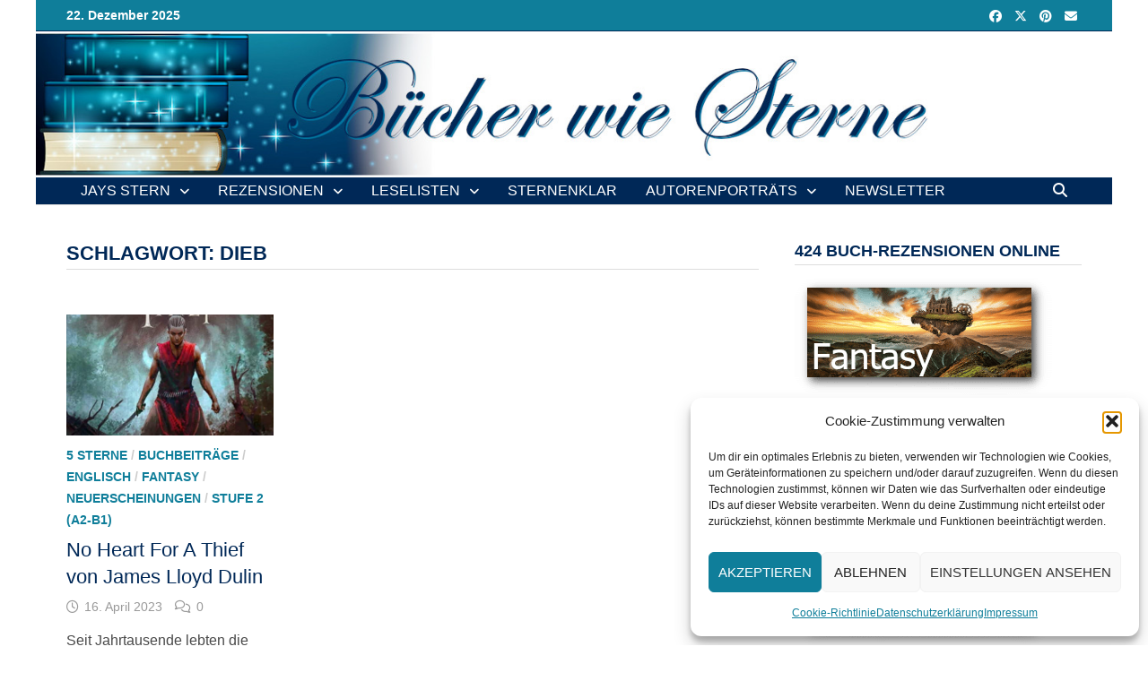

--- FILE ---
content_type: text/html; charset=UTF-8
request_url: https://www.buecher-wie-sterne.de/tag/dieb/
body_size: 21052
content:
<!doctype html>
<html lang="de">
<head>
	<meta charset="UTF-8">
	<meta name="viewport" content="width=device-width, initial-scale=1">
	<link rel="profile" href="https://gmpg.org/xfn/11">

	<meta name='robots' content='index, follow, max-image-preview:large, max-snippet:-1, max-video-preview:-1' />
	<style>img:is([sizes="auto" i], [sizes^="auto," i]) { contain-intrinsic-size: 3000px 1500px }</style>
	
	<!-- This site is optimized with the Yoast SEO plugin v26.6 - https://yoast.com/wordpress/plugins/seo/ -->
	<title>Dieb-Archiv - Bücher wie Sterne</title>
	<link rel="canonical" href="https://www.buecher-wie-sterne.de/tag/dieb/" />
	<meta property="og:locale" content="de_DE" />
	<meta property="og:type" content="article" />
	<meta property="og:title" content="Dieb-Archiv - Bücher wie Sterne" />
	<meta property="og:url" content="https://www.buecher-wie-sterne.de/tag/dieb/" />
	<meta property="og:site_name" content="Bücher wie Sterne" />
	<meta property="og:image" content="https://www.buecher-wie-sterne.de/wp-content/uploads/2020/02/book_stars_header_lines.jpg" />
	<meta property="og:image:width" content="1200" />
	<meta property="og:image:height" content="206" />
	<meta property="og:image:type" content="image/jpeg" />
	<meta name="twitter:card" content="summary_large_image" />
	<script data-jetpack-boost="ignore" type="application/ld+json" class="yoast-schema-graph">{"@context":"https://schema.org","@graph":[{"@type":"CollectionPage","@id":"https://www.buecher-wie-sterne.de/tag/dieb/","url":"https://www.buecher-wie-sterne.de/tag/dieb/","name":"Dieb-Archiv - Bücher wie Sterne","isPartOf":{"@id":"https://www.buecher-wie-sterne.de/#website"},"primaryImageOfPage":{"@id":"https://www.buecher-wie-sterne.de/tag/dieb/#primaryimage"},"image":{"@id":"https://www.buecher-wie-sterne.de/tag/dieb/#primaryimage"},"thumbnailUrl":"https://www.buecher-wie-sterne.de/wp-content/uploads/2023/04/Dulin_No_Heart_for_a_Thief_titel.jpeg","breadcrumb":{"@id":"https://www.buecher-wie-sterne.de/tag/dieb/#breadcrumb"},"inLanguage":"de"},{"@type":"ImageObject","inLanguage":"de","@id":"https://www.buecher-wie-sterne.de/tag/dieb/#primaryimage","url":"https://www.buecher-wie-sterne.de/wp-content/uploads/2023/04/Dulin_No_Heart_for_a_Thief_titel.jpeg","contentUrl":"https://www.buecher-wie-sterne.de/wp-content/uploads/2023/04/Dulin_No_Heart_for_a_Thief_titel.jpeg","width":647,"height":379},{"@type":"BreadcrumbList","@id":"https://www.buecher-wie-sterne.de/tag/dieb/#breadcrumb","itemListElement":[{"@type":"ListItem","position":1,"name":"Startseite","item":"https://www.buecher-wie-sterne.de/"},{"@type":"ListItem","position":2,"name":"Dieb"}]},{"@type":"WebSite","@id":"https://www.buecher-wie-sterne.de/#website","url":"https://www.buecher-wie-sterne.de/","name":"Bücher wie Sterne","description":"Literaturblog über verschiedene Genres (insbesondere Jugendliteratur, Science Fiction und Fantasy, Horror, Dystopien und Endzeitromane), aktuelles aus der Buchszene, Events, Autoren und alles rund ums Lesen.","potentialAction":[{"@type":"SearchAction","target":{"@type":"EntryPoint","urlTemplate":"https://www.buecher-wie-sterne.de/?s={search_term_string}"},"query-input":{"@type":"PropertyValueSpecification","valueRequired":true,"valueName":"search_term_string"}}],"inLanguage":"de"}]}</script>
	<!-- / Yoast SEO plugin. -->


<link rel='dns-prefetch' href='//stats.wp.com' />
<link rel='dns-prefetch' href='//widgets.wp.com' />
<link rel='dns-prefetch' href='//s0.wp.com' />
<link rel='dns-prefetch' href='//0.gravatar.com' />
<link rel='dns-prefetch' href='//1.gravatar.com' />
<link rel='dns-prefetch' href='//2.gravatar.com' />
<link rel="alternate" type="application/rss+xml" title="Bücher wie Sterne &raquo; Feed" href="https://www.buecher-wie-sterne.de/feed/" />
<link rel="alternate" type="application/rss+xml" title="Bücher wie Sterne &raquo; Kommentar-Feed" href="https://www.buecher-wie-sterne.de/comments/feed/" />

<link rel="alternate" type="application/rss+xml" title="Bücher wie Sterne &raquo; Dieb Schlagwort-Feed" href="https://www.buecher-wie-sterne.de/tag/dieb/feed/" />

<link rel='stylesheet' id='all-css-816aa75a59cd4b4047de3015e4e5a18d' href='https://www.buecher-wie-sterne.de/wp-content/boost-cache/static/8c793784dc.min.css' type='text/css' media='all' />
<style id='crp-style-rounded-thumbs-inline-css'>

			.crp_related.crp-rounded-thumbs a {
				width: 205px;
                height: 150px;
				text-decoration: none;
			}
			.crp_related.crp-rounded-thumbs img {
				max-width: 205px;
				margin: auto;
			}
			.crp_related.crp-rounded-thumbs .crp_title {
				width: 100%;
			}
			
</style>
<style id='wp-emoji-styles-inline-css'>

	img.wp-smiley, img.emoji {
		display: inline !important;
		border: none !important;
		box-shadow: none !important;
		height: 1em !important;
		width: 1em !important;
		margin: 0 0.07em !important;
		vertical-align: -0.1em !important;
		background: none !important;
		padding: 0 !important;
	}
</style>
<style id='wp-block-library-theme-inline-css'>
.wp-block-audio :where(figcaption){color:#555;font-size:13px;text-align:center}.is-dark-theme .wp-block-audio :where(figcaption){color:#ffffffa6}.wp-block-audio{margin:0 0 1em}.wp-block-code{border:1px solid #ccc;border-radius:4px;font-family:Menlo,Consolas,monaco,monospace;padding:.8em 1em}.wp-block-embed :where(figcaption){color:#555;font-size:13px;text-align:center}.is-dark-theme .wp-block-embed :where(figcaption){color:#ffffffa6}.wp-block-embed{margin:0 0 1em}.blocks-gallery-caption{color:#555;font-size:13px;text-align:center}.is-dark-theme .blocks-gallery-caption{color:#ffffffa6}:root :where(.wp-block-image figcaption){color:#555;font-size:13px;text-align:center}.is-dark-theme :root :where(.wp-block-image figcaption){color:#ffffffa6}.wp-block-image{margin:0 0 1em}.wp-block-pullquote{border-bottom:4px solid;border-top:4px solid;color:currentColor;margin-bottom:1.75em}.wp-block-pullquote cite,.wp-block-pullquote footer,.wp-block-pullquote__citation{color:currentColor;font-size:.8125em;font-style:normal;text-transform:uppercase}.wp-block-quote{border-left:.25em solid;margin:0 0 1.75em;padding-left:1em}.wp-block-quote cite,.wp-block-quote footer{color:currentColor;font-size:.8125em;font-style:normal;position:relative}.wp-block-quote:where(.has-text-align-right){border-left:none;border-right:.25em solid;padding-left:0;padding-right:1em}.wp-block-quote:where(.has-text-align-center){border:none;padding-left:0}.wp-block-quote.is-large,.wp-block-quote.is-style-large,.wp-block-quote:where(.is-style-plain){border:none}.wp-block-search .wp-block-search__label{font-weight:700}.wp-block-search__button{border:1px solid #ccc;padding:.375em .625em}:where(.wp-block-group.has-background){padding:1.25em 2.375em}.wp-block-separator.has-css-opacity{opacity:.4}.wp-block-separator{border:none;border-bottom:2px solid;margin-left:auto;margin-right:auto}.wp-block-separator.has-alpha-channel-opacity{opacity:1}.wp-block-separator:not(.is-style-wide):not(.is-style-dots){width:100px}.wp-block-separator.has-background:not(.is-style-dots){border-bottom:none;height:1px}.wp-block-separator.has-background:not(.is-style-wide):not(.is-style-dots){height:2px}.wp-block-table{margin:0 0 1em}.wp-block-table td,.wp-block-table th{word-break:normal}.wp-block-table :where(figcaption){color:#555;font-size:13px;text-align:center}.is-dark-theme .wp-block-table :where(figcaption){color:#ffffffa6}.wp-block-video :where(figcaption){color:#555;font-size:13px;text-align:center}.is-dark-theme .wp-block-video :where(figcaption){color:#ffffffa6}.wp-block-video{margin:0 0 1em}:root :where(.wp-block-template-part.has-background){margin-bottom:0;margin-top:0;padding:1.25em 2.375em}
</style>
<style id='classic-theme-styles-inline-css'>
/*! This file is auto-generated */
.wp-block-button__link{color:#fff;background-color:#32373c;border-radius:9999px;box-shadow:none;text-decoration:none;padding:calc(.667em + 2px) calc(1.333em + 2px);font-size:1.125em}.wp-block-file__button{background:#32373c;color:#fff;text-decoration:none}
</style>
<style id='jetpack-sharing-buttons-style-inline-css'>
.jetpack-sharing-buttons__services-list{display:flex;flex-direction:row;flex-wrap:wrap;gap:0;list-style-type:none;margin:5px;padding:0}.jetpack-sharing-buttons__services-list.has-small-icon-size{font-size:12px}.jetpack-sharing-buttons__services-list.has-normal-icon-size{font-size:16px}.jetpack-sharing-buttons__services-list.has-large-icon-size{font-size:24px}.jetpack-sharing-buttons__services-list.has-huge-icon-size{font-size:36px}@media print{.jetpack-sharing-buttons__services-list{display:none!important}}.editor-styles-wrapper .wp-block-jetpack-sharing-buttons{gap:0;padding-inline-start:0}ul.jetpack-sharing-buttons__services-list.has-background{padding:1.25em 2.375em}
</style>
<style id='global-styles-inline-css'>
:root{--wp--preset--aspect-ratio--square: 1;--wp--preset--aspect-ratio--4-3: 4/3;--wp--preset--aspect-ratio--3-4: 3/4;--wp--preset--aspect-ratio--3-2: 3/2;--wp--preset--aspect-ratio--2-3: 2/3;--wp--preset--aspect-ratio--16-9: 16/9;--wp--preset--aspect-ratio--9-16: 9/16;--wp--preset--color--black: #000000;--wp--preset--color--cyan-bluish-gray: #abb8c3;--wp--preset--color--white: #ffffff;--wp--preset--color--pale-pink: #f78da7;--wp--preset--color--vivid-red: #cf2e2e;--wp--preset--color--luminous-vivid-orange: #ff6900;--wp--preset--color--luminous-vivid-amber: #fcb900;--wp--preset--color--light-green-cyan: #7bdcb5;--wp--preset--color--vivid-green-cyan: #00d084;--wp--preset--color--pale-cyan-blue: #8ed1fc;--wp--preset--color--vivid-cyan-blue: #0693e3;--wp--preset--color--vivid-purple: #9b51e0;--wp--preset--gradient--vivid-cyan-blue-to-vivid-purple: linear-gradient(135deg,rgba(6,147,227,1) 0%,rgb(155,81,224) 100%);--wp--preset--gradient--light-green-cyan-to-vivid-green-cyan: linear-gradient(135deg,rgb(122,220,180) 0%,rgb(0,208,130) 100%);--wp--preset--gradient--luminous-vivid-amber-to-luminous-vivid-orange: linear-gradient(135deg,rgba(252,185,0,1) 0%,rgba(255,105,0,1) 100%);--wp--preset--gradient--luminous-vivid-orange-to-vivid-red: linear-gradient(135deg,rgba(255,105,0,1) 0%,rgb(207,46,46) 100%);--wp--preset--gradient--very-light-gray-to-cyan-bluish-gray: linear-gradient(135deg,rgb(238,238,238) 0%,rgb(169,184,195) 100%);--wp--preset--gradient--cool-to-warm-spectrum: linear-gradient(135deg,rgb(74,234,220) 0%,rgb(151,120,209) 20%,rgb(207,42,186) 40%,rgb(238,44,130) 60%,rgb(251,105,98) 80%,rgb(254,248,76) 100%);--wp--preset--gradient--blush-light-purple: linear-gradient(135deg,rgb(255,206,236) 0%,rgb(152,150,240) 100%);--wp--preset--gradient--blush-bordeaux: linear-gradient(135deg,rgb(254,205,165) 0%,rgb(254,45,45) 50%,rgb(107,0,62) 100%);--wp--preset--gradient--luminous-dusk: linear-gradient(135deg,rgb(255,203,112) 0%,rgb(199,81,192) 50%,rgb(65,88,208) 100%);--wp--preset--gradient--pale-ocean: linear-gradient(135deg,rgb(255,245,203) 0%,rgb(182,227,212) 50%,rgb(51,167,181) 100%);--wp--preset--gradient--electric-grass: linear-gradient(135deg,rgb(202,248,128) 0%,rgb(113,206,126) 100%);--wp--preset--gradient--midnight: linear-gradient(135deg,rgb(2,3,129) 0%,rgb(40,116,252) 100%);--wp--preset--font-size--small: 13px;--wp--preset--font-size--medium: 20px;--wp--preset--font-size--large: 36px;--wp--preset--font-size--x-large: 42px;--wp--preset--spacing--20: 0.44rem;--wp--preset--spacing--30: 0.67rem;--wp--preset--spacing--40: 1rem;--wp--preset--spacing--50: 1.5rem;--wp--preset--spacing--60: 2.25rem;--wp--preset--spacing--70: 3.38rem;--wp--preset--spacing--80: 5.06rem;--wp--preset--shadow--natural: 6px 6px 9px rgba(0, 0, 0, 0.2);--wp--preset--shadow--deep: 12px 12px 50px rgba(0, 0, 0, 0.4);--wp--preset--shadow--sharp: 6px 6px 0px rgba(0, 0, 0, 0.2);--wp--preset--shadow--outlined: 6px 6px 0px -3px rgba(255, 255, 255, 1), 6px 6px rgba(0, 0, 0, 1);--wp--preset--shadow--crisp: 6px 6px 0px rgba(0, 0, 0, 1);}:where(.is-layout-flex){gap: 0.5em;}:where(.is-layout-grid){gap: 0.5em;}body .is-layout-flex{display: flex;}.is-layout-flex{flex-wrap: wrap;align-items: center;}.is-layout-flex > :is(*, div){margin: 0;}body .is-layout-grid{display: grid;}.is-layout-grid > :is(*, div){margin: 0;}:where(.wp-block-columns.is-layout-flex){gap: 2em;}:where(.wp-block-columns.is-layout-grid){gap: 2em;}:where(.wp-block-post-template.is-layout-flex){gap: 1.25em;}:where(.wp-block-post-template.is-layout-grid){gap: 1.25em;}.has-black-color{color: var(--wp--preset--color--black) !important;}.has-cyan-bluish-gray-color{color: var(--wp--preset--color--cyan-bluish-gray) !important;}.has-white-color{color: var(--wp--preset--color--white) !important;}.has-pale-pink-color{color: var(--wp--preset--color--pale-pink) !important;}.has-vivid-red-color{color: var(--wp--preset--color--vivid-red) !important;}.has-luminous-vivid-orange-color{color: var(--wp--preset--color--luminous-vivid-orange) !important;}.has-luminous-vivid-amber-color{color: var(--wp--preset--color--luminous-vivid-amber) !important;}.has-light-green-cyan-color{color: var(--wp--preset--color--light-green-cyan) !important;}.has-vivid-green-cyan-color{color: var(--wp--preset--color--vivid-green-cyan) !important;}.has-pale-cyan-blue-color{color: var(--wp--preset--color--pale-cyan-blue) !important;}.has-vivid-cyan-blue-color{color: var(--wp--preset--color--vivid-cyan-blue) !important;}.has-vivid-purple-color{color: var(--wp--preset--color--vivid-purple) !important;}.has-black-background-color{background-color: var(--wp--preset--color--black) !important;}.has-cyan-bluish-gray-background-color{background-color: var(--wp--preset--color--cyan-bluish-gray) !important;}.has-white-background-color{background-color: var(--wp--preset--color--white) !important;}.has-pale-pink-background-color{background-color: var(--wp--preset--color--pale-pink) !important;}.has-vivid-red-background-color{background-color: var(--wp--preset--color--vivid-red) !important;}.has-luminous-vivid-orange-background-color{background-color: var(--wp--preset--color--luminous-vivid-orange) !important;}.has-luminous-vivid-amber-background-color{background-color: var(--wp--preset--color--luminous-vivid-amber) !important;}.has-light-green-cyan-background-color{background-color: var(--wp--preset--color--light-green-cyan) !important;}.has-vivid-green-cyan-background-color{background-color: var(--wp--preset--color--vivid-green-cyan) !important;}.has-pale-cyan-blue-background-color{background-color: var(--wp--preset--color--pale-cyan-blue) !important;}.has-vivid-cyan-blue-background-color{background-color: var(--wp--preset--color--vivid-cyan-blue) !important;}.has-vivid-purple-background-color{background-color: var(--wp--preset--color--vivid-purple) !important;}.has-black-border-color{border-color: var(--wp--preset--color--black) !important;}.has-cyan-bluish-gray-border-color{border-color: var(--wp--preset--color--cyan-bluish-gray) !important;}.has-white-border-color{border-color: var(--wp--preset--color--white) !important;}.has-pale-pink-border-color{border-color: var(--wp--preset--color--pale-pink) !important;}.has-vivid-red-border-color{border-color: var(--wp--preset--color--vivid-red) !important;}.has-luminous-vivid-orange-border-color{border-color: var(--wp--preset--color--luminous-vivid-orange) !important;}.has-luminous-vivid-amber-border-color{border-color: var(--wp--preset--color--luminous-vivid-amber) !important;}.has-light-green-cyan-border-color{border-color: var(--wp--preset--color--light-green-cyan) !important;}.has-vivid-green-cyan-border-color{border-color: var(--wp--preset--color--vivid-green-cyan) !important;}.has-pale-cyan-blue-border-color{border-color: var(--wp--preset--color--pale-cyan-blue) !important;}.has-vivid-cyan-blue-border-color{border-color: var(--wp--preset--color--vivid-cyan-blue) !important;}.has-vivid-purple-border-color{border-color: var(--wp--preset--color--vivid-purple) !important;}.has-vivid-cyan-blue-to-vivid-purple-gradient-background{background: var(--wp--preset--gradient--vivid-cyan-blue-to-vivid-purple) !important;}.has-light-green-cyan-to-vivid-green-cyan-gradient-background{background: var(--wp--preset--gradient--light-green-cyan-to-vivid-green-cyan) !important;}.has-luminous-vivid-amber-to-luminous-vivid-orange-gradient-background{background: var(--wp--preset--gradient--luminous-vivid-amber-to-luminous-vivid-orange) !important;}.has-luminous-vivid-orange-to-vivid-red-gradient-background{background: var(--wp--preset--gradient--luminous-vivid-orange-to-vivid-red) !important;}.has-very-light-gray-to-cyan-bluish-gray-gradient-background{background: var(--wp--preset--gradient--very-light-gray-to-cyan-bluish-gray) !important;}.has-cool-to-warm-spectrum-gradient-background{background: var(--wp--preset--gradient--cool-to-warm-spectrum) !important;}.has-blush-light-purple-gradient-background{background: var(--wp--preset--gradient--blush-light-purple) !important;}.has-blush-bordeaux-gradient-background{background: var(--wp--preset--gradient--blush-bordeaux) !important;}.has-luminous-dusk-gradient-background{background: var(--wp--preset--gradient--luminous-dusk) !important;}.has-pale-ocean-gradient-background{background: var(--wp--preset--gradient--pale-ocean) !important;}.has-electric-grass-gradient-background{background: var(--wp--preset--gradient--electric-grass) !important;}.has-midnight-gradient-background{background: var(--wp--preset--gradient--midnight) !important;}.has-small-font-size{font-size: var(--wp--preset--font-size--small) !important;}.has-medium-font-size{font-size: var(--wp--preset--font-size--medium) !important;}.has-large-font-size{font-size: var(--wp--preset--font-size--large) !important;}.has-x-large-font-size{font-size: var(--wp--preset--font-size--x-large) !important;}
:where(.wp-block-post-template.is-layout-flex){gap: 1.25em;}:where(.wp-block-post-template.is-layout-grid){gap: 1.25em;}
:where(.wp-block-columns.is-layout-flex){gap: 2em;}:where(.wp-block-columns.is-layout-grid){gap: 2em;}
:root :where(.wp-block-pullquote){font-size: 1.5em;line-height: 1.6;}
</style>
<script data-jetpack-boost="ignore" type="text/javascript" src="https://www.buecher-wie-sterne.de/wp-includes/js/jquery/jquery.min.js?ver=3.7.1" id="jquery-core-js"></script>



<link rel="https://api.w.org/" href="https://www.buecher-wie-sterne.de/wp-json/" /><link rel="alternate" title="JSON" type="application/json" href="https://www.buecher-wie-sterne.de/wp-json/wp/v2/tags/560" /><link rel="EditURI" type="application/rsd+xml" title="RSD" href="https://www.buecher-wie-sterne.de/xmlrpc.php?rsd" />

<style type="text/css">
		.spoiler-head {
			background: #dcdcdc;
			border: 1px solid #002857;
		}
		.spoiler-body {
			background: #fbfbfb;
			border-width: 0 1px 1px 1px;
			border-style: solid;
			border-color: #002857;
		}
	</style>	<style>img#wpstats{display:none}</style>
					<style>.cmplz-hidden {
					display: none !important;
				}</style>            <style id="wpp-loading-animation-styles">@-webkit-keyframes bgslide{from{background-position-x:0}to{background-position-x:-200%}}@keyframes bgslide{from{background-position-x:0}to{background-position-x:-200%}}.wpp-widget-block-placeholder,.wpp-shortcode-placeholder{margin:0 auto;width:60px;height:3px;background:#dd3737;background:linear-gradient(90deg,#dd3737 0%,#571313 10%,#dd3737 100%);background-size:200% auto;border-radius:3px;-webkit-animation:bgslide 1s infinite linear;animation:bgslide 1s infinite linear}</style>
            		<style type="text/css">
					.site-title,
			.site-description {
				position: absolute;
				clip: rect(1px, 1px, 1px, 1px);
				display: none;
			}
				</style>
		<link rel="icon" href="https://www.buecher-wie-sterne.de/wp-content/uploads/2015/05/cropped-favicon-55463651v1_site_icon-32x32.png" sizes="32x32" />
<link rel="icon" href="https://www.buecher-wie-sterne.de/wp-content/uploads/2015/05/cropped-favicon-55463651v1_site_icon-192x192.png" sizes="192x192" />
<link rel="apple-touch-icon" href="https://www.buecher-wie-sterne.de/wp-content/uploads/2015/05/cropped-favicon-55463651v1_site_icon-180x180.png" />
<meta name="msapplication-TileImage" content="https://www.buecher-wie-sterne.de/wp-content/uploads/2015/05/cropped-favicon-55463651v1_site_icon-270x270.png" />

		<style type="text/css" id="theme-custom-css">
			/* Header CSS */
                    body.boxed-layout #page {
                        max-width: 1200px;
                    }
                
                    @media ( min-width: 768px ) {
                        #primary {
                            width: 70%;
                        }
                    }
                
                    @media ( min-width: 768px ) {
                        #secondary {
                            width: 30%;
                        }
                    }
                /* Color CSS */
                
                    blockquote {
                        border-left: 4px solid #0f7e9a;
                    }

                    button,
                    input[type="button"],
                    input[type="reset"],
                    input[type="submit"],
                    .wp-block-search .wp-block-search__button {
                        background: #0f7e9a;
                    }

                    .bam-readmore {
                        background: #0f7e9a;
                    }

                    .site-title a, .site-description {
                        color: #0f7e9a;
                    }

                    .site-header.default-style .main-navigation ul li a:hover {
                        color: #0f7e9a;
                    }

                    .site-header.default-style .main-navigation ul ul li a:hover {
                        background: #0f7e9a;
                    }

                    .site-header.default-style .main-navigation .current_page_item > a,
                    .site-header.default-style .main-navigation .current-menu-item > a,
                    .site-header.default-style .main-navigation .current_page_ancestor > a,
                    .site-header.default-style .main-navigation .current-menu-ancestor > a {
                        color: #0f7e9a;
                    }

                    .site-header.horizontal-style .main-navigation ul li a:hover {
                        color: #0f7e9a;
                    }

                    .site-header.horizontal-style .main-navigation ul ul li a:hover {
                        background: #0f7e9a;
                    }

                    .site-header.horizontal-style .main-navigation .current_page_item > a,
                    .site-header.horizontal-style .main-navigation .current-menu-item > a,
                    .site-header.horizontal-style .main-navigation .current_page_ancestor > a,
                    .site-header.horizontal-style .main-navigation .current-menu-ancestor > a {
                        color: #0f7e9a;
                    }

                    .posts-navigation .nav-previous a:hover,
                    .posts-navigation .nav-next a:hover {
                        color: #0f7e9a;
                    }

                    .post-navigation .nav-previous .post-title:hover,
                    .post-navigation .nav-next .post-title:hover {
                        color: #0f7e9a;
                    }

                    .pagination .page-numbers.current {
                        background: #0f7e9a;
                        border: 1px solid #0f7e9a;
                        color: #ffffff;
                    }
                      
                    .pagination a.page-numbers:hover {
                        background: #0f7e9a;
                        border: 1px solid #0f7e9a;
                    }

                    .widget a:hover,
                    .widget ul li a:hover {
                        color: #0f7e9a;
                    }

                    .widget-title a:hover {
                        color: #0f7e9a;
                    }

                    .bm-wts-s2 .widgettitle, 
                    .bm-wts-s2 .is-style-bam-widget-title,
                    .bm-wts-s2 .widget-title,
                    .bm-wts-s3 .widgettitle,
                    .bm-wts-s3 .is-style-bam-widget-title,
                    .bm-wts-s3 .widget-title,
                    .bm-wts-s4 .bwt-container {
                        border-bottom-color: #0f7e9a;
                    }

                    .bm-wts-s4 .widget-title {
                        background-color: #0f7e9a; 
                    }

                    li.bm-tab.th-ui-state-active a {
                        border-bottom: 1px solid #0f7e9a;
                    }

                    .footer-widget-area .widget a:hover {
                        color: #0f7e9a;
                    }

                    .bms-title a:hover {
                        color: #0f7e9a;
                    }

                    .bmb-entry-title a:hover,
                    .bmw-grid-post .entry-title a:hover,
                    .bam-entry .entry-title a:hover {
                        color: #0f7e9a;
                    }

                    .related-post-meta a:hover,
                    .entry-meta a:hover {
                        color: #0f7e9a;
                    }

                    .related-post-meta .byline a:hover,
                    .entry-meta .byline a:hover {
                        color: #0f7e9a;
                    }

                    .cat-links a {
                        color: #0f7e9a;
                    }

                    .cat-links.boxed a {
                        background: #0f7e9a;
                    }

                    .tags-links a:hover {
                        background: #0f7e9a;
                    }

                    .related-post-title a:hover {
                        color: #0f7e9a;
                    }

                    .author-posts-link:hover {
                        color: #0f7e9a;
                    }

                    .comment-author a {
                        color: #0f7e9a;
                    }

                    .comment-metadata a:hover,
                    .comment-metadata a:focus,
                    .pingback .comment-edit-link:hover,
                    .pingback .comment-edit-link:focus {
                        color: #0f7e9a;
                    }

                    .comment-reply-link:hover,
                    .comment-reply-link:focus {
                        background: #0f7e9a;
                    }

                    .comment-notes a:hover,
                    .comment-awaiting-moderation a:hover,
                    .logged-in-as a:hover,
                    .form-allowed-tags a:hover {
                        color: #0f7e9a;
                    }

                    .required {
                        color: #0f7e9a;
                    }

                    .comment-reply-title small a:before {
                        color: #0f7e9a;
                    }

                    .wp-block-quote {
                        border-left: 4px solid #0f7e9a;
                    }

                    .wp-block-quote[style*="text-align:right"], .wp-block-quote[style*="text-align: right"] {
                        border-right: 4px solid #0f7e9a;
                    }

                    .site-info a:hover {
                        color: #0f7e9a;
                    }

                    #bam-tags a, .widget_tag_cloud .tagcloud a {
                        background: #0f7e9a;
                    }

                    .bmajax-btn:hover {
                        background: #0f7e9a;
                        border: 1px solid #0f7e9a;
                    }

                    .bam-edit-link .post-edit-link {
                        background: #0f7e9a;
                    }

                    .bmw-spinner div {
                        background: #0f7e9a;
                    }

                    a.bm-viewall:hover {
                        color: #0f7e9a;
                    }

                    .footer-widget-area .related-post-meta .byline a:hover, 
                    .footer-widget-area .entry-meta .byline a:hover {
                        color: #0f7e9a;
                    }

                    .footer-menu-container ul li a:hover {
                        color: #0f7e9a;
                    }

                
                    .page-content a,
                    .entry-content a {
                        color: #0076a3;
                    }
                
                    .page-content a:hover,
                    .entry-content a:hover {
                        color: #00aeef;
                    }
                
                    button,
                    input[type="button"],
                    input[type="reset"],
                    input[type="submit"],
                    .wp-block-search .wp-block-search__button,
                    .bam-readmore {
                        background: #0076a3;
                    }
                
                    button:hover,
                    input[type="button"]:hover,
                    input[type="reset"]:hover,
                    input[type="submit"]:hover,
                    .wp-block-search .wp-block-search__button:hover,
                    .bam-readmore:hover {
                        background: #00aeef;
                    }
                
                    body.boxed-layout.custom-background,
                    body.boxed-layout {
                        background-color: #ffffff;
                    }
                
                    body.boxed-layout.custom-background.separate-containers,
                    body.boxed-layout.separate-containers {
                        background-color: #dddddd;
                    }
                
                    body.wide-layout.custom-background.separate-containers,
                    body.wide-layout.separate-containers {
                        background-color: #eeeeee;
                    }
                
                    .bam-block a,
                    .widget a,
                    .widget ul li a,
                    .bmw-grid-post .entry-title a,
                    .bm-tabs-wdt .bm-tab-anchor,
                    .bmajax-btn,
                    .post-navigation .nav-previous .post-title, .post-navigation .nav-next .post-title,
                    .author-posts-link, .author-posts-link:visited,
                    .pagination .page-numbers,
                    #commentform a,
                    .bmw-grid-post h3.entry-title a {
                        color: #5e5e5e;
                    }
                /* Header CSS */
                    .site-header {
                        border-bottom: 1px solid #dddddd;
                    }
                
                        .site-header.default-style .main-navigation ul li a, .site-header.default-style .bam-search-button-icon, .site-header.default-style .menu-toggle { line-height: 30px; }
                        .site-header.default-style .main-navigation ul ul li a { line-height: 1.3; }
                        .site-header.default-style .bam-search-box-container { top: 30px }
                    
                        .site-header.default-style .main-navigation { background: #002857; }
                    
                        .site-header.default-style .main-navigation ul li a:hover { color: #0f7e9a; }
                        .site-header.default-style .main-navigation .current_page_item > a, .site-header.default-style .main-navigation .current-menu-item > a, .site-header.default-style .main-navigation .current_page_ancestor > a, .site-header.default-style .main-navigation .current-menu-ancestor > a { color: #0f7e9a; }
                    
                        .site-header.default-style .main-navigation ul ul {
                            background-color: #002857;
                        }
                    
                        .site-header.default-style .main-navigation ul ul li a:hover {
                            background-color: #0f7e9a;
                        }
                    
                        .site-header.default-style #site-header-inner {
                            padding-top: 0px;
                        }
                    
                        .site-header.default-style #site-header-inner {
                            padding-bottom: 0px;
                        }
                    /* Top Bar CSS */
                    .bam-topbar, .top-navigation ul ul,
                    .mobile-dropdown-top .mobile-navigation {
                        background: #0f7e9a;
                    }
                
                    .bam-topbar,
                    .mobile-dropdown-top .mobile-navigation ul li {
                        border-bottom: 1px solid #002857;
                    }

                    .mobile-dropdown-top .mobile-navigation ul ul {
                        border-top: 1px solid #002857;
                    }

                    .mobile-dropdown-top .dropdown-toggle {
                        border-left:  1px dotted #002857;
                        border-right:  1px dotted #002857;
                    }
                
                    .bam-topbar {
                        color: #ffffff;
                    }
                
                    .bam-topbar a:hover,
                    #topbar .menu-toggle:hover,
                    .mobile-dropdown-top .dropdown-toggle:hover,
                    .mobile-dropdown-top .mobile-navigation a:hover {
                        color: #002857;
                    }
                
                        .bam-topbar-social.dark .bam-social-link svg,
                        .bam-topbar-social.dark .bam-social-link i {
                            color: #ffffff;
                        }
                    
                        .bam-topbar-social.dark .bam-social-link svg:hover,
                        .bam-topbar-social.dark .bam-social-link i:hover {
                            color: #002857;
                        }
                    /* Typography CSS */body, button, input, select, optgroup, textarea{font-family:Tahoma, Geneva, sans-serif;font-size:16px;color:#494949;}@media(max-width: 768px){body, button, input, select, optgroup, textarea{font-size:16px;}}@media(max-width: 480px){body, button, input, select, optgroup, textarea{font-size:16px;}}h1, h2, h3, h4, h5, h6, .site-title, .bam-entry .entry-title a, .widget-title, .is-style-bam-widget-title, .bm-blog-section-title, .entry-title, .related-section-title, .related-post-title a, .single .entry-title, .archive .page-title{font-family:Tahoma, Geneva, sans-serif;color:#002857;}h1{line-height:1;}@media(max-width: 768px){h1{font-size:34px;}}@media(max-width: 480px){h1{font-size:26px;}}h2{font-size:30px;}@media(max-width: 768px){h2{font-size:30px;}}@media(max-width: 480px){h2{font-size:24px;}}h3{font-size:26px;}@media(max-width: 768px){h3{font-size:26px;}}@media(max-width: 480px){h3{font-size:22px;}}h4{font-size:22px;}@media(max-width: 768px){h4{font-size:22px;}}@media(max-width: 480px){h4{font-size:20px;}}.main-navigation li a{font-weight:100;}.bam-entry .entry-title a{font-size:22px;}.single .entry-title{line-height:1.5;}.widget-title, .widget-title a, .is-style-bam-widget-title{font-size:18px;}/* Footer CSS */
                    .footer-widget-area .widget a:hover {
                        color: #00aeef;
                    }
                
                    .site-info a:hover {
                        color: #00aeef;
                    }
                    .footer-menu-container ul li a:hover {
                        color: #00aeef;
                    }		</style>

	</head>

<body data-cmplz=1 class="archive tag tag-dieb tag-560 wp-embed-responsive wp-theme-bam-pro wp-child-theme-bam-pro-child metaslider-plugin hfeed boxed-layout right-sidebar one-container bm-wts-s1">



<div id="page" class="site">
	<a class="skip-link screen-reader-text" href="#content">Zurück zum Inhalt</a>

	
<div id="topbar" class="bam-topbar clearfix">

    <div class="container">

        
                    <span class="bam-date">22. Dezember 2025</span>
        
        
        
<div class="bam-topbar-social dark">

    
        
            
                            <span class="bam-social-icon">
                                            <a href="https://www.facebook.com/buecherwiesterne" class="bam-social-link facebook" target="_blank" title="Facebook">
                            <i class="fab fa-facebook"></i>
                        </a>
                                    </span>
                        
        
            
                        
        
            
                            <span class="bam-social-icon">
                                            <a href="https://twitter.com/BuecherSterne" class="bam-social-link twitter" target="_blank" title="X">
                            <i class="fa-brands fa-x-twitter"></i>
                        </a>
                                    </span>
                        
        
            
                            <span class="bam-social-icon">
                                            <a href="https://www.pinterest.com/buechersterne" class="bam-social-link pinterest" target="_blank" title="Pinterest">
                            <i class="fab fa-pinterest"></i>
                        </a>
                                    </span>
                        
        
            
                        
        
            
                        
        
            
                        
        
            
                        
        
            
                        
        
            
                        
        
            
                        
        
            
                        
        
            
                        
        
            
                        
        
            
                        
        
            
                        
        
            
                        
        
            
                        
        
            
                        
        
            
                        
        
            
                        
        
            
                        
        
            
                            <span class="bam-social-icon">
                                            <a href="mailto:jay@buecher-wie-sterne.de" class="bam-social-link email" target="_self" title="E-Mail">
                            <i class="fas fa-envelope"></i>
                        </a>
                                    </span>
                        
        
    
</div><!-- .bam-social-media -->
    </div>

</div>


	


<header id="masthead" class="site-header default-style">

    
    

<div id="site-header-inner" class="clearfix container left-logo">

    <div class="site-branding">
    <div class="site-branding-inner">

        
        <div class="site-branding-text">
                            <p class="site-title"><a href="https://www.buecher-wie-sterne.de/" rel="home">Bücher wie Sterne</a></p>
                                <p class="site-description">Literaturblog über verschiedene Genres (insbesondere Jugendliteratur, Science Fiction und Fantasy, Horror, Dystopien und Endzeitromane), aktuelles aus der Buchszene, Events, Autoren und alles rund ums Lesen.</p>
                    </div><!-- .site-branding-text -->

    </div><!-- .site-branding-inner -->
</div><!-- .site-branding -->
        
</div><!-- #site-header-inner -->

<div class="th-header-image clearfix"><a href="https://www.buecher-wie-sterne.de/" title="Bücher wie Sterne" rel="home"><img src="https://www.buecher-wie-sterne.de/wp-content/uploads/2020/02/header_bws_2020.jpg" height="190" width="1400" alt="" /></a></div>

<nav id="site-navigation" class="main-navigation">

    <div id="site-navigation-inner" class="container align-left show-search">
        
        <div class="menu-menu-1-container"><ul id="primary-menu" class="menu"><li id="menu-item-1487" class="menu-item menu-item-type-post_type menu-item-object-page menu-item-has-children menu-item-1487"><a href="https://www.buecher-wie-sterne.de/jays-stern/">Jays Stern</a>
<ul class="sub-menu">
	<li id="menu-item-1488" class="menu-item menu-item-type-post_type menu-item-object-page menu-item-1488"><a href="https://www.buecher-wie-sterne.de/jays-stern/uber-jaykay/">Über mich</a></li>
	<li id="menu-item-1489" class="menu-item menu-item-type-post_type menu-item-object-page menu-item-1489"><a href="https://www.buecher-wie-sterne.de/jays-stern/bewertungssystem/">Bewertungssystem</a></li>
	<li id="menu-item-1490" class="menu-item menu-item-type-post_type menu-item-object-page menu-item-1490"><a href="https://www.buecher-wie-sterne.de/jays-stern/sprachniveau-englischer-buecher/">Sprachniveau englischer Bücher</a></li>
	<li id="menu-item-10151" class="menu-item menu-item-type-post_type menu-item-object-page menu-item-10151"><a href="https://www.buecher-wie-sterne.de/dies-und-das/sternsammler/">Sternsammler</a></li>
</ul>
</li>
<li id="menu-item-1492" class="menu-item menu-item-type-post_type menu-item-object-page menu-item-has-children menu-item-1492"><a href="https://www.buecher-wie-sterne.de/rezensionen-2/">Rezensionen</a>
<ul class="sub-menu">
	<li id="menu-item-19283" class="menu-item menu-item-type-post_type menu-item-object-page menu-item-19283"><a href="https://www.buecher-wie-sterne.de/rezensionen-2/buchrezensionen/">Buchrezensionen</a></li>
	<li id="menu-item-14673" class="menu-item menu-item-type-post_type menu-item-object-page menu-item-14673"><a href="https://www.buecher-wie-sterne.de/perry-rhodan-die-zukunft-der-menschheit/">Perry Rhodan &#8211; Projekt</a></li>
	<li id="menu-item-14183" class="menu-item menu-item-type-post_type menu-item-object-page menu-item-14183"><a href="https://www.buecher-wie-sterne.de/rezensionen-2/rezensionsanfragen/">Rezensionsanfrage</a></li>
	<li id="menu-item-1501" class="menu-item menu-item-type-post_type menu-item-object-page menu-item-1501"><a href="https://www.buecher-wie-sterne.de/danksagungen/">Danksagungen</a></li>
</ul>
</li>
<li id="menu-item-1494" class="menu-item menu-item-type-post_type menu-item-object-page menu-item-has-children menu-item-1494"><a href="https://www.buecher-wie-sterne.de/gelesene-buecher/">Leselisten</a>
<ul class="sub-menu">
	<li id="menu-item-19614" class="menu-item menu-item-type-post_type menu-item-object-page menu-item-19614"><a href="https://www.buecher-wie-sterne.de/gelesene-buecher/leseliste-2025/">Leseliste 2025</a></li>
	<li id="menu-item-18923" class="menu-item menu-item-type-post_type menu-item-object-page menu-item-18923"><a href="https://www.buecher-wie-sterne.de/gelesene-buecher/leseliste-2024/">Leseliste 2024</a></li>
	<li id="menu-item-17825" class="menu-item menu-item-type-post_type menu-item-object-page menu-item-17825"><a href="https://www.buecher-wie-sterne.de/gelesene-buecher/leseliste-2023/">Leseliste 2023</a></li>
	<li id="menu-item-17008" class="menu-item menu-item-type-post_type menu-item-object-page menu-item-17008"><a href="https://www.buecher-wie-sterne.de/gelesene-buecher/leseliste-2022/">Leseliste 2022</a></li>
	<li id="menu-item-16258" class="menu-item menu-item-type-post_type menu-item-object-page menu-item-16258"><a href="https://www.buecher-wie-sterne.de/gelesene-buecher/leseliste-2021/">Leseliste 2021</a></li>
	<li id="menu-item-12776" class="menu-item menu-item-type-post_type menu-item-object-page menu-item-12776"><a href="https://www.buecher-wie-sterne.de/gelesene-buecher/leseliste-2020/">Leseliste 2020</a></li>
	<li id="menu-item-12777" class="menu-item menu-item-type-post_type menu-item-object-page menu-item-12777"><a href="https://www.buecher-wie-sterne.de/gelesene-buecher/leseliste-2019/">Leseliste 2019</a></li>
	<li id="menu-item-10147" class="menu-item menu-item-type-post_type menu-item-object-page menu-item-10147"><a href="https://www.buecher-wie-sterne.de/gelesene-buecher/leseliste-2018/">Leseliste 2018</a></li>
	<li id="menu-item-10148" class="menu-item menu-item-type-post_type menu-item-object-page menu-item-10148"><a href="https://www.buecher-wie-sterne.de/gelesene-buecher/leseliste-2017/">Leseliste 2017</a></li>
	<li id="menu-item-10149" class="menu-item menu-item-type-post_type menu-item-object-page menu-item-10149"><a href="https://www.buecher-wie-sterne.de/gelesene-buecher/leseliste-2016/">Leseliste 2016</a></li>
	<li id="menu-item-10150" class="menu-item menu-item-type-post_type menu-item-object-page menu-item-10150"><a href="https://www.buecher-wie-sterne.de/gelesene-buecher/leseliste-2015/">Leseliste 2015</a></li>
	<li id="menu-item-1495" class="menu-item menu-item-type-post_type menu-item-object-page menu-item-1495"><a href="https://www.buecher-wie-sterne.de/gelesene-buecher/leseliste-2014/">Leseliste 2014</a></li>
	<li id="menu-item-1496" class="menu-item menu-item-type-post_type menu-item-object-page menu-item-1496"><a href="https://www.buecher-wie-sterne.de/gelesene-buecher/gelesene-bucher/">Leseliste 2013</a></li>
	<li id="menu-item-1497" class="menu-item menu-item-type-post_type menu-item-object-page menu-item-1497"><a href="https://www.buecher-wie-sterne.de/gelesene-buecher/gelesen-vor-2013/">Gelesen vor 2013</a></li>
</ul>
</li>
<li id="menu-item-1502" class="menu-item menu-item-type-post_type menu-item-object-page menu-item-1502"><a href="https://www.buecher-wie-sterne.de/sternenklar/">Sternenklar</a></li>
<li id="menu-item-12766" class="menu-item menu-item-type-post_type menu-item-object-page menu-item-has-children menu-item-12766"><a href="https://www.buecher-wie-sterne.de/autorenprofile/">Autorenporträts</a>
<ul class="sub-menu">
	<li id="menu-item-12773" class="menu-item menu-item-type-post_type menu-item-object-post menu-item-12773"><a href="https://www.buecher-wie-sterne.de/autorenportraet-joe-abercrombie/">Joe Abercrombie</a></li>
	<li id="menu-item-12771" class="menu-item menu-item-type-post_type menu-item-object-post menu-item-12771"><a href="https://www.buecher-wie-sterne.de/autorenportraet-peter-v-brett/">Peter V. Brett</a></li>
	<li id="menu-item-12768" class="menu-item menu-item-type-post_type menu-item-object-post menu-item-12768"><a href="https://www.buecher-wie-sterne.de/autorenportraet-john-gwynne/">John Gwynne</a></li>
	<li id="menu-item-12770" class="menu-item menu-item-type-post_type menu-item-object-post menu-item-12770"><a href="https://www.buecher-wie-sterne.de/autorenportraet-robin-hobb-megan-lindholm/">Robin Hobb (Megan Lindholm)</a></li>
	<li id="menu-item-12772" class="menu-item menu-item-type-post_type menu-item-object-post menu-item-12772"><a href="https://www.buecher-wie-sterne.de/autorenportraet-mark-lawrence/">Mark Lawrence</a></li>
	<li id="menu-item-12767" class="menu-item menu-item-type-post_type menu-item-object-post menu-item-12767"><a href="https://www.buecher-wie-sterne.de/autorenportraet-michael-j-sullivan/">Michael J. Sullivan</a></li>
	<li id="menu-item-15022" class="menu-item menu-item-type-post_type menu-item-object-post menu-item-15022"><a href="https://www.buecher-wie-sterne.de/tad-williams-autorenportraet/">Tad Williams</a></li>
</ul>
</li>
<li id="menu-item-12867" class="menu-item menu-item-type-post_type menu-item-object-page menu-item-12867"><a href="https://www.buecher-wie-sterne.de/abonniere-den-newsletter-von-bucher-wie-sterne/">Newsletter</a></li>
</ul></div><div class="bam-search-button-icon">
    <i class="fas fa-search" aria-hidden="true"></i></div>
<div class="bam-search-box-container">
    <div class="bam-search-box">
        <form role="search" method="get" class="search-form" action="https://www.buecher-wie-sterne.de/">
				<label>
					<span class="screen-reader-text">Suche nach:</span>
					<input type="search" class="search-field" placeholder="Suchen …" value="" name="s" />
				</label>
				<input type="submit" class="search-submit" value="Suchen" />
			</form>    </div><!-- th-search-box -->
</div><!-- .th-search-box-container -->
        
        <button class="menu-toggle" aria-controls="primary-menu" aria-expanded="false" data-toggle-target=".mobile-dropdown > .mobile-navigation">
            <i class="fas fa-bars"></i>
                        Menü        </button>
        
    </div><!-- .container -->
    
</nav><!-- #site-navigation -->
<div class="mobile-dropdown bam-mobile-dropdown">
    <nav class="mobile-navigation">
        <div class="menu-menu-1-container"><ul id="primary-menu-mobile" class="menu"><li class="menu-item menu-item-type-post_type menu-item-object-page menu-item-has-children menu-item-1487"><a href="https://www.buecher-wie-sterne.de/jays-stern/">Jays Stern</a><button class="dropdown-toggle" data-toggle-target=".mobile-navigation .menu-item-1487 > .sub-menu" aria-expanded="false"><span class="screen-reader-text">Show sub menu</span></button>
<ul class="sub-menu">
	<li class="menu-item menu-item-type-post_type menu-item-object-page menu-item-1488"><a href="https://www.buecher-wie-sterne.de/jays-stern/uber-jaykay/">Über mich</a></li>
	<li class="menu-item menu-item-type-post_type menu-item-object-page menu-item-1489"><a href="https://www.buecher-wie-sterne.de/jays-stern/bewertungssystem/">Bewertungssystem</a></li>
	<li class="menu-item menu-item-type-post_type menu-item-object-page menu-item-1490"><a href="https://www.buecher-wie-sterne.de/jays-stern/sprachniveau-englischer-buecher/">Sprachniveau englischer Bücher</a></li>
	<li class="menu-item menu-item-type-post_type menu-item-object-page menu-item-10151"><a href="https://www.buecher-wie-sterne.de/dies-und-das/sternsammler/">Sternsammler</a></li>
</ul>
</li>
<li class="menu-item menu-item-type-post_type menu-item-object-page menu-item-has-children menu-item-1492"><a href="https://www.buecher-wie-sterne.de/rezensionen-2/">Rezensionen</a><button class="dropdown-toggle" data-toggle-target=".mobile-navigation .menu-item-1492 > .sub-menu" aria-expanded="false"><span class="screen-reader-text">Show sub menu</span></button>
<ul class="sub-menu">
	<li class="menu-item menu-item-type-post_type menu-item-object-page menu-item-19283"><a href="https://www.buecher-wie-sterne.de/rezensionen-2/buchrezensionen/">Buchrezensionen</a></li>
	<li class="menu-item menu-item-type-post_type menu-item-object-page menu-item-14673"><a href="https://www.buecher-wie-sterne.de/perry-rhodan-die-zukunft-der-menschheit/">Perry Rhodan &#8211; Projekt</a></li>
	<li class="menu-item menu-item-type-post_type menu-item-object-page menu-item-14183"><a href="https://www.buecher-wie-sterne.de/rezensionen-2/rezensionsanfragen/">Rezensionsanfrage</a></li>
	<li class="menu-item menu-item-type-post_type menu-item-object-page menu-item-1501"><a href="https://www.buecher-wie-sterne.de/danksagungen/">Danksagungen</a></li>
</ul>
</li>
<li class="menu-item menu-item-type-post_type menu-item-object-page menu-item-has-children menu-item-1494"><a href="https://www.buecher-wie-sterne.de/gelesene-buecher/">Leselisten</a><button class="dropdown-toggle" data-toggle-target=".mobile-navigation .menu-item-1494 > .sub-menu" aria-expanded="false"><span class="screen-reader-text">Show sub menu</span></button>
<ul class="sub-menu">
	<li class="menu-item menu-item-type-post_type menu-item-object-page menu-item-19614"><a href="https://www.buecher-wie-sterne.de/gelesene-buecher/leseliste-2025/">Leseliste 2025</a></li>
	<li class="menu-item menu-item-type-post_type menu-item-object-page menu-item-18923"><a href="https://www.buecher-wie-sterne.de/gelesene-buecher/leseliste-2024/">Leseliste 2024</a></li>
	<li class="menu-item menu-item-type-post_type menu-item-object-page menu-item-17825"><a href="https://www.buecher-wie-sterne.de/gelesene-buecher/leseliste-2023/">Leseliste 2023</a></li>
	<li class="menu-item menu-item-type-post_type menu-item-object-page menu-item-17008"><a href="https://www.buecher-wie-sterne.de/gelesene-buecher/leseliste-2022/">Leseliste 2022</a></li>
	<li class="menu-item menu-item-type-post_type menu-item-object-page menu-item-16258"><a href="https://www.buecher-wie-sterne.de/gelesene-buecher/leseliste-2021/">Leseliste 2021</a></li>
	<li class="menu-item menu-item-type-post_type menu-item-object-page menu-item-12776"><a href="https://www.buecher-wie-sterne.de/gelesene-buecher/leseliste-2020/">Leseliste 2020</a></li>
	<li class="menu-item menu-item-type-post_type menu-item-object-page menu-item-12777"><a href="https://www.buecher-wie-sterne.de/gelesene-buecher/leseliste-2019/">Leseliste 2019</a></li>
	<li class="menu-item menu-item-type-post_type menu-item-object-page menu-item-10147"><a href="https://www.buecher-wie-sterne.de/gelesene-buecher/leseliste-2018/">Leseliste 2018</a></li>
	<li class="menu-item menu-item-type-post_type menu-item-object-page menu-item-10148"><a href="https://www.buecher-wie-sterne.de/gelesene-buecher/leseliste-2017/">Leseliste 2017</a></li>
	<li class="menu-item menu-item-type-post_type menu-item-object-page menu-item-10149"><a href="https://www.buecher-wie-sterne.de/gelesene-buecher/leseliste-2016/">Leseliste 2016</a></li>
	<li class="menu-item menu-item-type-post_type menu-item-object-page menu-item-10150"><a href="https://www.buecher-wie-sterne.de/gelesene-buecher/leseliste-2015/">Leseliste 2015</a></li>
	<li class="menu-item menu-item-type-post_type menu-item-object-page menu-item-1495"><a href="https://www.buecher-wie-sterne.de/gelesene-buecher/leseliste-2014/">Leseliste 2014</a></li>
	<li class="menu-item menu-item-type-post_type menu-item-object-page menu-item-1496"><a href="https://www.buecher-wie-sterne.de/gelesene-buecher/gelesene-bucher/">Leseliste 2013</a></li>
	<li class="menu-item menu-item-type-post_type menu-item-object-page menu-item-1497"><a href="https://www.buecher-wie-sterne.de/gelesene-buecher/gelesen-vor-2013/">Gelesen vor 2013</a></li>
</ul>
</li>
<li class="menu-item menu-item-type-post_type menu-item-object-page menu-item-1502"><a href="https://www.buecher-wie-sterne.de/sternenklar/">Sternenklar</a></li>
<li class="menu-item menu-item-type-post_type menu-item-object-page menu-item-has-children menu-item-12766"><a href="https://www.buecher-wie-sterne.de/autorenprofile/">Autorenporträts</a><button class="dropdown-toggle" data-toggle-target=".mobile-navigation .menu-item-12766 > .sub-menu" aria-expanded="false"><span class="screen-reader-text">Show sub menu</span></button>
<ul class="sub-menu">
	<li class="menu-item menu-item-type-post_type menu-item-object-post menu-item-12773"><a href="https://www.buecher-wie-sterne.de/autorenportraet-joe-abercrombie/">Joe Abercrombie</a></li>
	<li class="menu-item menu-item-type-post_type menu-item-object-post menu-item-12771"><a href="https://www.buecher-wie-sterne.de/autorenportraet-peter-v-brett/">Peter V. Brett</a></li>
	<li class="menu-item menu-item-type-post_type menu-item-object-post menu-item-12768"><a href="https://www.buecher-wie-sterne.de/autorenportraet-john-gwynne/">John Gwynne</a></li>
	<li class="menu-item menu-item-type-post_type menu-item-object-post menu-item-12770"><a href="https://www.buecher-wie-sterne.de/autorenportraet-robin-hobb-megan-lindholm/">Robin Hobb (Megan Lindholm)</a></li>
	<li class="menu-item menu-item-type-post_type menu-item-object-post menu-item-12772"><a href="https://www.buecher-wie-sterne.de/autorenportraet-mark-lawrence/">Mark Lawrence</a></li>
	<li class="menu-item menu-item-type-post_type menu-item-object-post menu-item-12767"><a href="https://www.buecher-wie-sterne.de/autorenportraet-michael-j-sullivan/">Michael J. Sullivan</a></li>
	<li class="menu-item menu-item-type-post_type menu-item-object-post menu-item-15022"><a href="https://www.buecher-wie-sterne.de/tad-williams-autorenportraet/">Tad Williams</a></li>
</ul>
</li>
<li class="menu-item menu-item-type-post_type menu-item-object-page menu-item-12867"><a href="https://www.buecher-wie-sterne.de/abonniere-den-newsletter-von-bucher-wie-sterne/">Newsletter</a></li>
</ul></div>    </nav>
</div>

    
    			<div class="bam-header-bg"></div>
         
</header><!-- #masthead -->


	
	<div id="content" class="site-content">
		<div class="container">

	
	<div id="primary" class="content-area">

		
		<main id="main" class="site-main">

			
				<header class="page-header">
					<h1 class="page-title">Schlagwort: <span>Dieb</span></h1>				</header><!-- .page-header -->

					
			
			<div id="blog-entries" class="blog-wrap clearfix grid-style th-grid-3">

				
				
				
					
					

<article id="post-18230" class="bam-entry clearfix grid-entry th-col-1 post-18230 post type-post status-publish format-standard has-post-thumbnail hentry category-5-sterne category-rezensionen category-englisch category-fantasy category-neuerscheinungen category-niveaustufe-2 tag-blutig tag-dieb tag-freundschaft tag-geist tag-invasion tag-kampf tag-magie tag-naturgeister tag-rache tag-religion tag-sklaverei tag-verrat tag-widerstand">

	
	<div class="blog-entry-inner clearfix">

		
				
		<div class="post-thumbnail">
			<a href="https://www.buecher-wie-sterne.de/no-heart-for-a-thief-von-james-lloyd-dulin/" aria-hidden="true" tabindex="-1">
				<img width="647" height="379" src="https://www.buecher-wie-sterne.de/wp-content/uploads/2023/04/Dulin_No_Heart_for_a_Thief_titel.jpeg" class="attachment-bam-featured size-bam-featured wp-post-image" alt="No Heart For A Thief von James Lloyd Dulin" decoding="async" fetchpriority="high" srcset="https://www.buecher-wie-sterne.de/wp-content/uploads/2023/04/Dulin_No_Heart_for_a_Thief_titel.jpeg 647w, https://www.buecher-wie-sterne.de/wp-content/uploads/2023/04/Dulin_No_Heart_for_a_Thief_titel-300x176.jpeg 300w, https://www.buecher-wie-sterne.de/wp-content/uploads/2023/04/Dulin_No_Heart_for_a_Thief_titel-205x120.jpeg 205w" sizes="(max-width: 647px) 100vw, 647px" />			</a>
		</div>

		
		<div class="blog-entry-content">

			
			<div class="category-list">
				<span class="cat-links"><a href="https://www.buecher-wie-sterne.de/category/bewertungen/5-sterne/" rel="category tag">5 Sterne</a> / <a href="https://www.buecher-wie-sterne.de/category/rezensionen/" rel="category tag">Buchbeiträge</a> / <a href="https://www.buecher-wie-sterne.de/category/englisch/" rel="category tag">Englisch</a> / <a href="https://www.buecher-wie-sterne.de/category/rezensionen/fantasy/" rel="category tag">Fantasy</a> / <a href="https://www.buecher-wie-sterne.de/category/neuerscheinungen/" rel="category tag">Neuerscheinungen</a> / <a href="https://www.buecher-wie-sterne.de/category/englisch/niveaustufe-2/" rel="category tag">Stufe 2 (A2-B1)</a></span>			</div><!-- .category-list -->

			<header class="entry-header">
				<h2 class="entry-title"><a href="https://www.buecher-wie-sterne.de/no-heart-for-a-thief-von-james-lloyd-dulin/" rel="bookmark">No Heart For A Thief von James Lloyd Dulin</a></h2>					<div class="entry-meta">
						<span class="posted-on"><i class="far fa-clock"></i><a href="https://www.buecher-wie-sterne.de/no-heart-for-a-thief-von-james-lloyd-dulin/" rel="bookmark"><time class="entry-date published sm-hu" datetime="2023-04-16T18:35:45+02:00">16. April 2023</time><time class="updated" datetime="2023-04-16T18:35:47+02:00">16. April 2023</time></a></span><span class="comments-link"><i class="far fa-comments"></i><a href="https://www.buecher-wie-sterne.de/no-heart-for-a-thief-von-james-lloyd-dulin/#respond">0</a></span>					</div><!-- .entry-meta -->
							</header><!-- .entry-header -->

			
			
			<div class="entry-summary">
				<p>Seit Jahrtausende lebten die Völker im Einklang mit den sechs großen Naturgeistern des Landes. Wenige Auserkorene wurden sogar von den &hellip; </p>
			</div><!-- .entry-summary -->

			
			<footer class="entry-footer">
							</footer><!-- .entry-footer -->

		</div><!-- .blog-entry-content -->

		
	</div><!-- .blog-entry-inner -->

</article><!-- #post-18230 -->

					
				
			</div><!-- #blog-entries -->

			
			
		</main><!-- #main -->

		
	</div><!-- #primary -->

	


<aside id="secondary" class="widget-area">

	<div class="theiaStickySidebar">

		
		<section id="custom_html-9" class="widget_text widget widget_custom_html"><div class="bwt-container"><h4 class="widget-title">424 Buch-Rezensionen online</h4></div><div class="textwidget custom-html-widget"><a href="https://www.buecher-wie-sterne.de/category/rezensionen/fantasy/" target="_blank"><img src="https://www.buecher-wie-sterne.de/wp-content/uploads/2020/03/banner_fantasy.png" width="300" alt="Fantasy"/></a>

<a href="https://www.buecher-wie-sterne.de/category/rezensionen/dystopien/" target="_blank"><img src="https://www.buecher-wie-sterne.de/wp-content/uploads/2022/04/banner_dystopie.png" width="300" alt="Endzeit"/></a>

<a href="https://www.buecher-wie-sterne.de/category/rezensionen/jugendbuch/" target="_blank"><img src="https://www.buecher-wie-sterne.de/wp-content/uploads/2020/03/banner_jugendbuch.png" width="300" alt="Jugendbuch"/></a>

<a href="https://www.buecher-wie-sterne.de/category/rezensionen/thriller/" target="_blank"><img src="https://www.buecher-wie-sterne.de/wp-content/uploads/2020/03/banner_thriller.png" width="300" alt="Krimi/Thriller"/></a>

<a href="https://www.buecher-wie-sterne.de/category/rezensionen/science-fiction/" target="_blank"><img src="https://www.buecher-wie-sterne.de/wp-content/uploads/2020/03/banner_scifi.png" width="300" alt="Science Fiction"/></a>

<a href="https://www.buecher-wie-sterne.de/category/paedagogisch-wertvoll/" target="_blank"><img src="https://www.buecher-wie-sterne.de/wp-content/uploads/2021/05/banner_wertvoll.png" width="300" alt="Science Fiction"/></a>
</div></section><section id="block-3" class="widget widget_block"><!-- Beginn Litblogs Ringcode -->
<map name="litnavi-m">
<area shape="rect" coords="0,0,49,99" href="https://litblogs.fassbar.de/?id=42&t=prev" alt="Zum linken Nachbarn im Ring" title="Zum linken Nachbarn im Ring">
<area shape="rect" coords="225,0,274,99" href="https://litblogs.fassbar.de/?id=42&t=next" alt="Zum rechten Nachbarn im Ring" title="Zum rechten Nachbarn im Ring">
<area shape="rect" coords="169,0,224,49" href="https://litblogs.fassbar.de/?id=42&t=rand" alt="Zufallsseite!" title="Zufallsseite!">
<area shape="rect" coords="50,0,168,49" href="https://litblogs.fassbar.de/wasistdas.php?id=42" alt="Zur Webringbasis" title="Zur Webringbasis">
<area shape="rect" coords="50,50,224,99" href="https://litblogs.fassbar.de/wasistdas.php?id=42" alt="Zur Webringbasis" title="Zur Webringbasis">
</map>
<p class="litalign"><img decoding="async" src="https://litblogs.fassbar.de/images/ringgrafik275x100.png" alt="Ringgrafik Litblogs Buchblogger-Webring" style="width: 275px; height: 100px; border: none;" usemap="#litnavi-m"></p>
<!-- Ende Litblogs Ringcode --></section><section id="metaslider_widget-2" class="widget widget_metaslider_widget"><div class="bwt-container"><h4 class="widget-title">Neu rezensiert</h4></div><div id="metaslider-id-15359" style="max-width: 160px;" class="ml-slider-3-104-0 metaslider metaslider-flex metaslider-15359 ml-slider has-dots-onhover-navigation ms-theme-default" role="region" aria-label="Neu rezensiert" data-height="250" data-width="160">
    <div id="metaslider_container_15359">
        <div id="metaslider_15359" class="flexslider">
            <ul class='slides'>
                <li style="display: block; width: 100%;" class="slide-19737 ms-image " aria-roledescription="slide" data-date="2025-12-05 17:34:45" data-filename="The_Rats_Herbert-160x250.jpg" data-slide-type="image"><a href="https://www.buecher-wie-sterne.de/die-ratten-von-james-herbert/" target="_self" aria-label="View Slide Details" class="metaslider_image_link"><img src="https://www.buecher-wie-sterne.de/wp-content/uploads/2025/11/The_Rats_Herbert-160x250.jpg" height="250" width="160" alt="" class="slider-15359 slide-19737 msDefaultImage" title="The_Rats_Herbert" /></a></li>
                <li style="display: none; width: 100%;" class="slide-19712 ms-image " aria-roledescription="slide" data-date="2025-11-22 20:44:51" data-filename="Genevieve_Koenigsberg_Das_Gesetz_der_Zeit-160x250.jpg" data-slide-type="image"><a href="https://www.buecher-wie-sterne.de/das-gesetz-der-zeit-von-genevieve-a-koenigsberg/" target="_self" aria-label="View Slide Details" class="metaslider_image_link"><img src="https://www.buecher-wie-sterne.de/wp-content/uploads/2024/09/Genevieve_Koenigsberg_Das_Gesetz_der_Zeit-160x250.jpg" height="250" width="160" alt="" class="slider-15359 slide-19712 msDefaultImage" title="Genevieve_Königsberg_Das_Gesetz_der_Zeit" /></a></li>
                <li style="display: none; width: 100%;" class="slide-19697 ms-image " aria-roledescription="slide" data-date="2025-11-21 23:12:57" data-filename="Abercrombie_The_Devils_deutsch_cover-160x250.jpg" data-slide-type="image"><a href="https://www.buecher-wie-sterne.de/the-devils-von-joe-abercrombie/" target="_self" aria-label="View Slide Details" class="metaslider_image_link"><img src="https://www.buecher-wie-sterne.de/wp-content/uploads/2025/11/Abercrombie_The_Devils_deutsch_cover-160x250.jpg" height="250" width="160" alt="" class="slider-15359 slide-19697 msDefaultImage" title="Joe Abercrombie: The Devils" /></a></li>
                <li style="display: none; width: 100%;" class="slide-19653 ms-image " aria-roledescription="slide" data-date="2025-11-15 22:55:35" data-filename="Ohne_Sprungtuch_Peter_Gross-160x250.jpg" data-slide-type="image"><a href="https://www.buecher-wie-sterne.de/ohne-sprungtuch-von-peter-gross/" target="_blank" aria-label="View Slide Details" class="metaslider_image_link"><img src="https://www.buecher-wie-sterne.de/wp-content/uploads/2025/11/Ohne_Sprungtuch_Peter_Gross-160x250.jpg" height="250" width="160" alt="" class="slider-15359 slide-19653 msDefaultImage" title="Ohne_Sprungtuch_Peter_Gross" /></a></li>
                <li style="display: none; width: 100%;" class="slide-19618 ms-image " aria-roledescription="slide" data-date="2025-06-01 16:48:57" data-filename="Elya_C_Moss_Die_Nacht_der_Zeitwaechter-160x250.jpg" data-slide-type="image"><a href="https://www.buecher-wie-sterne.de/die-nacht-der-zeitwaechter-von-elya-c-moss/" target="_blank" aria-label="View Slide Details" class="metaslider_image_link"><img src="https://www.buecher-wie-sterne.de/wp-content/uploads/2025/05/Elya_C_Moss_Die_Nacht_der_Zeitwaechter-160x250.jpg" height="250" width="160" alt="" class="slider-15359 slide-19618 msDefaultImage" title="Elya_C_Moss_Die_Nacht_der_Zeitwächter" /></a></li>
                <li style="display: none; width: 100%;" class="slide-19583 ms-image " aria-roledescription="slide" data-date="2025-05-21 18:54:45" data-filename="Dorit_Linke_Mats_und_Rea_drehen-160x250.webp" data-slide-type="image"><a href="https://www.buecher-wie-sterne.de/mats-und-rea-drehen-am-rad-der-geschichte-von-dorit-linke/" target="_blank" aria-label="View Slide Details" class="metaslider_image_link"><img src="https://www.buecher-wie-sterne.de/wp-content/uploads/2025/04/Dorit_Linke_Mats_und_Rea_drehen-160x250.webp" height="250" width="160" alt="" class="slider-15359 slide-19583 msDefaultImage" title="Dorit_Linke_Mats_und_Rea_drehen" /></a></li>
                <li style="display: none; width: 100%;" class="slide-19570 ms-image " aria-roledescription="slide" data-date="2025-04-21 09:11:58" data-filename="Chbosky_Der_unsichtbare_Freund-1-scaled-160x250.jpg" data-slide-type="image"><a href="https://www.buecher-wie-sterne.de/der-unsichtbare-freund-von-stephen-chbosky/" target="_blank" aria-label="View Slide Details" class="metaslider_image_link"><img src="https://www.buecher-wie-sterne.de/wp-content/uploads/2025/04/Chbosky_Der_unsichtbare_Freund-1-scaled-160x250.jpg" height="250" width="160" alt="" class="slider-15359 slide-19570 msDefaultImage" title="Chbosky_Der_unsichtbare_Freund" /></a></li>
                <li style="display: none; width: 100%;" class="slide-19485 ms-image " aria-roledescription="slide" data-date="2024-10-23 22:42:04" data-filename="Broder_Durchs_irre_Germanistan-scaled-160x250.jpg" data-slide-type="image"><a href="https://www.buecher-wie-sterne.de/durchs-irre-germanistan-von-henryk-m-broder-und-reinhard-mohr/" target="_blank" aria-label="View Slide Details" class="metaslider_image_link"><img src="https://www.buecher-wie-sterne.de/wp-content/uploads/2024/10/Broder_Durchs_irre_Germanistan-scaled-160x250.jpg" height="250" width="160" alt="" class="slider-15359 slide-19485 msDefaultImage" title="Version 1.0.0" /></a></li>
                <li style="display: none; width: 100%;" class="slide-19369 ms-image " aria-roledescription="slide" data-date="2024-09-28 21:26:38" data-filename="Matt_Haig_Die_Unmoeglichkeit_des_Lebens-160x250.jpg" data-slide-type="image"><a href="https://www.buecher-wie-sterne.de/die-unmoeglichkeit-des-lebens-von-matt-haig/" target="_self" aria-label="View Slide Details" class="metaslider_image_link"><img src="https://www.buecher-wie-sterne.de/wp-content/uploads/2024/09/Matt_Haig_Die_Unmoeglichkeit_des_Lebens-160x250.jpg" height="250" width="160" alt="" class="slider-15359 slide-19369 msDefaultImage" title="Matt_Haig_Die_Unmöglichkeit_des_Lebens" /></a></li>
                <li style="display: none; width: 100%;" class="slide-19252 ms-image " aria-roledescription="slide" data-date="2024-09-11 22:43:03" data-filename="Scott_Smith_Dickicht-160x250.jpg" data-slide-type="image"><a href="https://www.buecher-wie-sterne.de/dickicht-von-scott-smith/" target="_blank" aria-label="View Slide Details" class="metaslider_image_link"><img src="https://www.buecher-wie-sterne.de/wp-content/uploads/2024/08/Scott_Smith_Dickicht-160x250.jpg" height="250" width="160" alt="" class="slider-15359 slide-19252 msDefaultImage" title="Scott_Smith_Dickicht" /></a></li>
            </ul>
        </div>
        
    </div>
</div></section><section id="media_image-2" class="widget widget_media_image"><div class="bwt-container"><h4 class="widget-title">Ich lese gerade</h4></div><a href="https://www.buecher-wie-sterne.de/wp-content/uploads/2023/05/Vaucher_Das_Lied_der_Macht_1.jpg"><img width="160" height="249" src="https://www.buecher-wie-sterne.de/wp-content/uploads/2023/05/Vaucher_Das_Lied_der_Macht_1-193x300.jpg" class="image wp-image-18489  attachment-160x249 size-160x249" alt="" style="max-width: 100%; height: auto;" title="Ich lese gerade" decoding="async" loading="lazy" srcset="https://www.buecher-wie-sterne.de/wp-content/uploads/2023/05/Vaucher_Das_Lied_der_Macht_1-193x300.jpg 193w, https://www.buecher-wie-sterne.de/wp-content/uploads/2023/05/Vaucher_Das_Lied_der_Macht_1-772x1200.jpg 772w, https://www.buecher-wie-sterne.de/wp-content/uploads/2023/05/Vaucher_Das_Lied_der_Macht_1-768x1194.jpg 768w, https://www.buecher-wie-sterne.de/wp-content/uploads/2023/05/Vaucher_Das_Lied_der_Macht_1-96x150.jpg 96w, https://www.buecher-wie-sterne.de/wp-content/uploads/2023/05/Vaucher_Das_Lied_der_Macht_1.jpg 823w" sizes="auto, (max-width: 160px) 100vw, 160px" /></a></section><section id="metaslider_widget-3" class="widget widget_metaslider_widget"><div class="bwt-container"><h4 class="widget-title">Neuerscheinungen</h4></div><div id="metaslider-id-15606" style="max-width: 160px;" class="ml-slider-3-104-0 metaslider metaslider-flex metaslider-15606 ml-slider has-dots-onhover-navigation ms-theme-default" role="region" aria-label="Neuerscheinungen" data-height="260" data-width="160">
    <div id="metaslider_container_15606">
        <div id="metaslider_15606" class="flexslider">
            <ul class='slides'>
                <li style="display: block; width: 100%;" class="slide-19667 ms-image " aria-roledescription="slide" data-date="2025-11-19 00:41:11" data-filename="Prepper_4-160x260.jpg" data-slide-type="image"><img src="https://www.buecher-wie-sterne.de/wp-content/uploads/2025/11/Prepper_4-160x260.jpg" height="260" width="160" alt="" class="slider-15606 slide-19667 msDefaultImage" title="Prepper_4" /><div class="caption-wrap"><div class="caption"><div>05.12.2025</div></div></div></li>
                <li style="display: none; width: 100%;" class="slide-19669 ms-image " aria-roledescription="slide" data-date="2025-11-19 00:48:42" data-filename="Dead_Space-160x260.jpg" data-slide-type="image"><img src="https://www.buecher-wie-sterne.de/wp-content/uploads/2025/11/Dead_Space-160x260.jpg" height="260" width="160" alt="" class="slider-15606 slide-19669 msDefaultImage" title="Dead_Space" /><div class="caption-wrap"><div class="caption"><div>14.01.2026</div></div></div></li>
                <li style="display: none; width: 100%;" class="slide-19741 ms-image " aria-roledescription="slide" data-date="2025-12-17 18:23:59" data-filename="Die_Besucher-160x260.jpg" data-slide-type="image"><img src="https://www.buecher-wie-sterne.de/wp-content/uploads/2025/12/Die_Besucher-160x260.jpg" height="260" width="160" alt="" class="slider-15606 slide-19741 msDefaultImage" title="Die_Besucher" /><div class="caption-wrap"><div class="caption"><div>26.01.2026</div></div></div></li>
                <li style="display: none; width: 100%;" class="slide-19671 ms-image " aria-roledescription="slide" data-date="2025-11-19 00:54:19" data-filename="Das_Signal_Poznanski-160x260.jpg" data-slide-type="image"><img src="https://www.buecher-wie-sterne.de/wp-content/uploads/2025/11/Das_Signal_Poznanski-160x260.jpg" height="260" width="160" alt="" class="slider-15606 slide-19671 msDefaultImage" title="Das_Signal_Poznanski" /><div class="caption-wrap"><div class="caption"><div>02.02.2026</div></div></div></li>
                <li style="display: none; width: 100%;" class="slide-19663 ms-image " aria-roledescription="slide" data-date="2025-11-18 23:53:41" data-filename="Flut_aus_schwarzen_Stahl_Ryan-1-160x260.jpg" data-slide-type="image"><img src="https://www.buecher-wie-sterne.de/wp-content/uploads/2025/11/Flut_aus_schwarzen_Stahl_Ryan-1-160x260.jpg" height="260" width="160" alt="" class="slider-15606 slide-19663 msDefaultImage" title="Flut_aus_schwarzen_Stahl_Ryan" /><div class="caption-wrap"><div class="caption"><div>14.02.2026</div></div></div></li>
                <li style="display: none; width: 100%;" class="slide-19673 ms-image " aria-roledescription="slide" data-date="2025-11-19 01:03:19" data-filename="Marc_Elsberg_Eden-160x260.jpg" data-slide-type="image"><img src="https://www.buecher-wie-sterne.de/wp-content/uploads/2025/11/Marc_Elsberg_Eden-160x260.jpg" height="260" width="160" alt="" class="slider-15606 slide-19673 msDefaultImage" title="Marc_Elsberg_Eden" /><div class="caption-wrap"><div class="caption"><div>25.02.2026</div></div></div></li>
                <li style="display: none; width: 100%;" class="slide-19676 ms-image " aria-roledescription="slide" data-date="2025-11-19 01:13:11" data-filename="Das_Reich_der_Daemmerung-1-160x260.jpg" data-slide-type="image"><img src="https://www.buecher-wie-sterne.de/wp-content/uploads/2025/11/Das_Reich_der_Daemmerung-1-160x260.jpg" height="260" width="160" alt="" class="slider-15606 slide-19676 msDefaultImage" title="Das_Reich_der_Dämmerung" /><div class="caption-wrap"><div class="caption"><div>25.03.2026</div></div></div></li>
                <li style="display: none; width: 100%;" class="slide-19678 ms-image " aria-roledescription="slide" data-date="2025-11-19 01:17:16" data-filename="The_Faraway_Inn-160x260.jpg" data-slide-type="image"><img src="https://www.buecher-wie-sterne.de/wp-content/uploads/2025/11/The_Faraway_Inn-160x260.jpg" height="260" width="160" alt="" class="slider-15606 slide-19678 msDefaultImage" title="The_Faraway_Inn" /><div class="caption-wrap"><div class="caption"><div>09.04.2026</div></div></div></li>
            </ul>
        </div>
        
    </div>
</div></section><section id="categories-3" class="widget widget_categories"><div class="bwt-container"><h4 class="widget-title">Kategorien</h4></div><form action="https://www.buecher-wie-sterne.de" method="get"><label class="screen-reader-text" for="cat">Kategorien</label><select  name='cat' id='cat' class='postform'>
	<option value='-1'>Kategorie auswählen</option>
	<option class="level-0" value="110">Aktionen&nbsp;&nbsp;(7)</option>
	<option class="level-0" value="1">Allgemein&nbsp;&nbsp;(34)</option>
	<option class="level-0" value="23">Ankündigungen&nbsp;&nbsp;(77)</option>
	<option class="level-0" value="27">Autoren&nbsp;&nbsp;(27)</option>
	<option class="level-1" value="26">&nbsp;&nbsp;&nbsp;Autorenporträt&nbsp;&nbsp;(7)</option>
	<option class="level-1" value="109">&nbsp;&nbsp;&nbsp;Interview&nbsp;&nbsp;(1)</option>
	<option class="level-0" value="68">Bewertungen&nbsp;&nbsp;(418)</option>
	<option class="level-1" value="69">&nbsp;&nbsp;&nbsp;1 bis 1.5 Sterne&nbsp;&nbsp;(4)</option>
	<option class="level-1" value="70">&nbsp;&nbsp;&nbsp;2 bis 2.5 Sterne&nbsp;&nbsp;(22)</option>
	<option class="level-1" value="71">&nbsp;&nbsp;&nbsp;3 bis 3.5 Sterne&nbsp;&nbsp;(78)</option>
	<option class="level-1" value="72">&nbsp;&nbsp;&nbsp;4 bis 4.5 Sterne&nbsp;&nbsp;(227)</option>
	<option class="level-1" value="73">&nbsp;&nbsp;&nbsp;5 Sterne&nbsp;&nbsp;(84)</option>
	<option class="level-1" value="129">&nbsp;&nbsp;&nbsp;abgebrochen&nbsp;&nbsp;(4)</option>
	<option class="level-0" value="37">Blog&nbsp;&nbsp;(34)</option>
	<option class="level-1" value="57">&nbsp;&nbsp;&nbsp;Sternenklar&nbsp;&nbsp;(15)</option>
	<option class="level-0" value="4">Buchbeiträge&nbsp;&nbsp;(631)</option>
	<option class="level-1" value="124">&nbsp;&nbsp;&nbsp;Anthologie&nbsp;&nbsp;(16)</option>
	<option class="level-1" value="99">&nbsp;&nbsp;&nbsp;Bildband/Graphic Novel&nbsp;&nbsp;(3)</option>
	<option class="level-1" value="76">&nbsp;&nbsp;&nbsp;Coming-of-Age&nbsp;&nbsp;(22)</option>
	<option class="level-1" value="94">&nbsp;&nbsp;&nbsp;Dark Fantasy&nbsp;&nbsp;(78)</option>
	<option class="level-1" value="13">&nbsp;&nbsp;&nbsp;Dystopie/Endzeit&nbsp;&nbsp;(67)</option>
	<option class="level-1" value="8">&nbsp;&nbsp;&nbsp;Erzählung&nbsp;&nbsp;(25)</option>
	<option class="level-1" value="5">&nbsp;&nbsp;&nbsp;Fantasy&nbsp;&nbsp;(234)</option>
	<option class="level-1" value="20">&nbsp;&nbsp;&nbsp;Hist. Roman&nbsp;&nbsp;(12)</option>
	<option class="level-1" value="90">&nbsp;&nbsp;&nbsp;Horror&nbsp;&nbsp;(14)</option>
	<option class="level-1" value="12">&nbsp;&nbsp;&nbsp;Humor&nbsp;&nbsp;(10)</option>
	<option class="level-1" value="11">&nbsp;&nbsp;&nbsp;Jugendbuch&nbsp;&nbsp;(171)</option>
	<option class="level-1" value="88">&nbsp;&nbsp;&nbsp;Kriegsroman&nbsp;&nbsp;(1)</option>
	<option class="level-1" value="7">&nbsp;&nbsp;&nbsp;Krimi/Thriller&nbsp;&nbsp;(51)</option>
	<option class="level-1" value="30">&nbsp;&nbsp;&nbsp;Mystery&nbsp;&nbsp;(36)</option>
	<option class="level-1" value="143">&nbsp;&nbsp;&nbsp;Mythen und Legenden&nbsp;&nbsp;(2)</option>
	<option class="level-1" value="181">&nbsp;&nbsp;&nbsp;Roman&nbsp;&nbsp;(9)</option>
	<option class="level-1" value="9">&nbsp;&nbsp;&nbsp;Sachbuch&nbsp;&nbsp;(4)</option>
	<option class="level-1" value="39">&nbsp;&nbsp;&nbsp;Science Fiction&nbsp;&nbsp;(32)</option>
	<option class="level-2" value="196">&nbsp;&nbsp;&nbsp;&nbsp;&nbsp;&nbsp;Perry Rhodan&nbsp;&nbsp;(4)</option>
	<option class="level-1" value="113">&nbsp;&nbsp;&nbsp;Young Adult&nbsp;&nbsp;(9)</option>
	<option class="level-0" value="123">E-Reader&nbsp;&nbsp;(5)</option>
	<option class="level-1" value="221">&nbsp;&nbsp;&nbsp;E-Books&nbsp;&nbsp;(2)</option>
	<option class="level-0" value="41">Englisch&nbsp;&nbsp;(213)</option>
	<option class="level-1" value="131">&nbsp;&nbsp;&nbsp;Stufe 1 (A1)&nbsp;&nbsp;(1)</option>
	<option class="level-1" value="132">&nbsp;&nbsp;&nbsp;Stufe 2 (A2-B1)&nbsp;&nbsp;(51)</option>
	<option class="level-1" value="133">&nbsp;&nbsp;&nbsp;Stufe 3 (B1-B2)&nbsp;&nbsp;(94)</option>
	<option class="level-1" value="134">&nbsp;&nbsp;&nbsp;Stufe 4 (C1-C2)&nbsp;&nbsp;(4)</option>
	<option class="level-0" value="83">Events&nbsp;&nbsp;(34)</option>
	<option class="level-0" value="153">Featured&nbsp;&nbsp;(5)</option>
	<option class="level-0" value="127">Film&nbsp;&nbsp;(3)</option>
	<option class="level-0" value="140">Hörbücher&nbsp;&nbsp;(3)</option>
	<option class="level-0" value="135">Illustration/Coverart&nbsp;&nbsp;(21)</option>
	<option class="level-0" value="691">Klassiker&nbsp;&nbsp;(2)</option>
	<option class="level-0" value="100">Montagsfrage&nbsp;&nbsp;(203)</option>
	<option class="level-0" value="24">Neuerscheinungen&nbsp;&nbsp;(224)</option>
	<option class="level-0" value="355">Pädagogisch wertvoll&nbsp;&nbsp;(16)</option>
	<option class="level-0" value="10">Signierte Ausgaben&nbsp;&nbsp;(73)</option>
	<option class="level-0" value="532">Sonderausgaben&nbsp;&nbsp;(9)</option>
	<option class="level-0" value="122">stempeln&nbsp;&nbsp;(3)</option>
	<option class="level-0" value="695">Top Ten Thursday&nbsp;&nbsp;(3)</option>
	<option class="level-0" value="3">Über mich&nbsp;&nbsp;(43)</option>
</select>
</form>
</section><section id="custom_html-8" class="widget_text widget widget_custom_html"><div class="bwt-container"><h4 class="widget-title">Mein besonderer Dank geht an folgende Verlagshäuser</h4></div><div class="textwidget custom-html-widget"><a href="https://www.randomhouse.de/Verlag/Blanvalet/1000.rhd" target="_blank"><img src="https://www.buecher-wie-sterne.de/wp-content/uploads/2020/03/blanvalet_button.png" width="90" alt="Blanvalet Verlag"/></a>

<a href="https://www.buchheim-verlag.de/" target="_blank"><img src="https://www.buecher-wie-sterne.de/wp-content/uploads/2020/03/buchheim_button.png" width="90" alt="Buchheim Verlag"/></a>

<a href="https://www.cross-cult.de/home.html" target="_blank"><img src="https://www.buecher-wie-sterne.de/wp-content/uploads/2020/03/crosscult_button.png" width="90" alt="CrossCult Verlag"/></a>

<a href="https://www.penguinrandomhouse.de/Verlag/Diederichs/52000.rhd" target="_blank"><img src="https://www.buecher-wie-sterne.de/wp-content/uploads/2021/04/diederichs_button.png" width="90" alt="Diederichs Verlag"/></a>

<a href="https://www.dielus.com/" target="_blank"><img src="https://www.buecher-wie-sterne.de/wp-content/uploads/2020/03/dielus_button.png" width="90" alt="Dielus Edition"/></a>

<a href="https://eisele-verlag.de/" target="_blank"><img src="https://www.buecher-wie-sterne.de/wp-content/uploads/2020/03/eisele_button.png" width="90" alt="Eisele Verlag"/></a>

<a href="https://www.festa-verlag.de/" target="_blank"><img src="https://www.buecher-wie-sterne.de/wp-content/uploads/2020/03/festa_button_schwarz.png" width="90" alt="Festa Verlag, Borsdorf"/></a>

<a href="https://www.fischerverlage.de/verlag/fischer-sauerlaender" target="_blank"><img src="https://www.buecher-wie-sterne.de/wp-content/uploads/2022/04/fischer_sauerlander_button.png" width="90" alt="Fischer/Sauerländer Verlag, Frankfurt/M."/></a>


<a href="https://www.galiani.de/" target="_blank"><img src="https://www.buecher-wie-sterne.de/wp-content/uploads/2020/03/galiani_button.png" width="90" alt="Galiani Verlag Berlin"/></a>

<a href="https://www.randomhouse.de/Verlag/Goldmann/4000.rhd" target="_blank"><img src="https://www.buecher-wie-sterne.de/wp-content/uploads/2020/03/goldmann2_button.png" width="90" alt="Goldmann Verlag"/></a>

<a href="https://www.harpervoyagerbooks.com/" target="_blank"><img src="https://www.buecher-wie-sterne.de/wp-content/uploads/2020/03/harpervoyager_button.png" width="90" alt="Harper Voyager"/></a>

<a href="https://www.randomhouse.de/Verlag/Heyne/30000.rhd" target="_blank"><img src="https://www.buecher-wie-sterne.de/wp-content/uploads/2020/03/heyne_button.png" width="90" alt="Heyne Verlag"/></a>

<a href="https://www.hobbitpresse.de/" target="_blank"><img src="https://www.buecher-wie-sterne.de/wp-content/uploads/2020/03/hobbitpresse_button.png" width="90" alt="Hobbit Presse"/></a>

<a href="http://www.hockebooks.de/" target="_blank"><img src="https://www.buecher-wie-sterne.de/wp-content/uploads/2020/03/hockebooks_button.png" width="90" alt="Hockebooks Verlag"/></a>

<a href="https://hybridverlag.de/" target="_blank"><img src="https://www.buecher-wie-sterne.de/wp-content/uploads/2021/03/hybrid_button.png" width="90" alt="Hybrid Verlag"/></a>

<a href="https://www.klett-cotta.de/home/" target="_blank"><img src="https://www.buecher-wie-sterne.de/wp-content/uploads/2020/03/klett_cotta_button.png" width="90" alt="Klett-Cotta Verlag"/></a>

<a href="https://www.droemer-knaur.de/" target="_blank"><img src="https://www.buecher-wie-sterne.de/wp-content/uploads/2020/03/knaur_button.png" width="90" alt="Droemer Knaur Verlag"/></a>

<a href="https://www.kulturverlag-kadmos.de/" target="_blank"><img src="https://www.buecher-wie-sterne.de/wp-content/uploads/2020/03/kadmos_button.png" width="90" alt="Kulturverlag Kadmos Berlin"/></a>

<a href="https://www.loewe-verlag.de/" target="_blank"><img src="https://www.buecher-wie-sterne.de/wp-content/uploads/2020/03/loewe_button.png" width="90" alt="Loewe Verlag"/></a>

<a href="https://www.magellanverlag.de/" target="_blank"><img src="https://www.buecher-wie-sterne.de/wp-content/uploads/2020/03/magellan_button.png" width="90" alt="Magellan Verlag"/></a>

<a href="https://oldib-verlag.de/" target="_blank"><img src="https://www.buecher-wie-sterne.de/wp-content/uploads/2020/03/oldib_button.png" width="90" alt="Oldib Verlag"/></a>

<a href="https://www.piper.de/" target="_blank"><img src="https://www.buecher-wie-sterne.de/wp-content/uploads/2020/03/piper_button.png" width="90" alt="Piper Verlag"/></a>

<a href="https://www.thienemann-esslinger.de/planet/" target="_blank"><img src="https://www.buecher-wie-sterne.de/wp-content/uploads/2020/03/planet_button.png" width="90" alt="Planet! Verlag"/></a>


<a href="https://suedpol-verlag.de/" target="_blank"><img src="https://www.buecher-wie-sterne.de/wp-content/uploads/2023/05/suedpol_button.png" width="90" alt="Südpol Verlag"/></a>


<a href="https://www.thienemann-esslinger.de/thienemann/" target="_blank"><img src="https://www.buecher-wie-sterne.de/wp-content/uploads/2020/03/thienemann_button.png" width="90" alt="Thienemann Verlag"/></a>

<a href="https://tredition.de/" target="_blank"><img src="https://www.buecher-wie-sterne.de/wp-content/uploads/2021/04/tredition_button.png" width="90" alt="Tredition Verlag"/></a>



</div></section>
		
	</div><!-- .theiaStickySidebar -->

</aside><!-- #secondary -->

	</div><!-- .container -->
	</div><!-- #content -->

	
	
	<footer id="colophon" class="site-footer">

		
		
		<div class="footer-widget-area clearfix th-columns-4">
			<div class="container">
				<div class="footer-widget-area-inner">
					<div class="col column-1">
						<section id="custom_html-7" class="widget_text widget widget_custom_html"><div class="textwidget custom-html-widget"><a href="https://readtheprintedword.org"><img src="https://www.buecher-wie-sterne.de/wp-content/uploads/2020/02/rtpw-button4-200x92white.png" alt="Read the Printed Word!" border="0" width="200" height="92" /></a>
<br><br>

<a href="https://www.perrypedia.de/wiki/Hauptseite" target="_blank"><img src="https://www.buecher-wie-sterne.de/wp-content/uploads/2020/04/perrypedia_logo.png" border="0" width="200" /></a>
<br><br>
<img title="Netgalley Professioneller Leser" src="https://www.buecher-wie-sterne.de/wp-content/uploads/2020/02/pro_reader.png" alt="Netgalley Professioneller Leser" width="80" height="80" />

<img title="Netgalley Top Reviewer" src="https://www.buecher-wie-sterne.de/wp-content/uploads/2020/03/favorited_reviews_120.png" alt="Netgalley Top Reviewer" width="80" height="80" />


</div></section>					</div>

											<div class="col column-2">
							<section id="linkcat-2" class="widget widget_links"><div class="bwt-container"><h4 class="widget-title">Blogroll</h4></div>
	<ul class='xoxo blogroll'>
<li><a href="https://www.anderidabooks.co.uk/" title="Händler für Sammlereditionen" target="_blank">Anderida Books (UK)</a></li>
<li><a href="https://www.mittenimhundertmorgenwald.de/" title="Schöner Bücherblog im tollen Design." target="_blank">100morgenwald</a></li>
<li><a href="http://www.magali-villeneuve.com/" title="Die Webseite von Magali Villeneuve">Magali Villeneuve (Künstlerin)</a></li>
<li><a href="https://www.festa-verlag.de/" title="Verlag für gute Horror-Literatur" target="_blank">Festa Verlag</a></li>
<li><a href="https://www.lesemagie.de/" title="Junger Buchblogger aus Franken">Lesemagie</a></li>
<li><a href="https://www.goldsborobooks.com/" title="Händler für Sammlereditionen" target="_blank">Goldsboro Books (London)</a></li>
<li><a href="https://blog4aleshanee.blogspot.com/" rel="contact" title="Aleshanees wunderbarer Bücherblog" target="_blank">Weltenwanderer</a></li>
<li><a href="https://www.easypeasybooks.de/" title="Interessanter kleiner Buchblog">EasyPeasyBooks</a></li>

	</ul>
</section>
						</div>
					
											<div class="col column-3">
							<section id="block-2" class="widget widget_block"><p><a href="https://www.buecher-wie-sterne.de/datenschutzerklaerung/">Datenschutzvereinbarungen</a><br>
<a href="https://www.buecher-wie-sterne.de/cookie-richtlinie-eu/">EU-Cookie-Richtlinie</a><br>
<a href="https://www.buecher-wie-sterne.de/jays-stern/impressum/">Impressum</a></p></section>						</div>
					
											<div class="col column-4">
													</div>
									</div><!-- .footer-widget-area-inner -->
			</div><!-- .container -->
		</div><!-- .footer-widget-area -->

		<div class="site-info clearfix">
			<div class="container">
				<div class="copyright-container">
					V2.3 - © 2014-2025 Bücher wie Sterne. Literaturblog. 				</div><!-- .copyright-container -->
							</div><!-- .container -->
		</div><!-- .site-info -->

		
	</footer><!-- #colophon -->

	
</div><!-- #page -->



<!-- Matomo -->
<!-- End Matomo Code -->
<!-- Consent Management powered by Complianz | GDPR/CCPA Cookie Consent https://wordpress.org/plugins/complianz-gdpr -->
<div id="cmplz-cookiebanner-container"><div class="cmplz-cookiebanner cmplz-hidden banner-1 bottom-right-view-preferences optin cmplz-bottom-right cmplz-categories-type-view-preferences" aria-modal="true" data-nosnippet="true" role="dialog" aria-live="polite" aria-labelledby="cmplz-header-1-optin" aria-describedby="cmplz-message-1-optin">
	<div class="cmplz-header">
		<div class="cmplz-logo"></div>
		<div class="cmplz-title" id="cmplz-header-1-optin">Cookie-Zustimmung verwalten</div>
		<div class="cmplz-close" tabindex="0" role="button" aria-label="Dialog schließen">
			<svg aria-hidden="true" focusable="false" data-prefix="fas" data-icon="times" class="svg-inline--fa fa-times fa-w-11" role="img" xmlns="http://www.w3.org/2000/svg" viewBox="0 0 352 512"><path fill="currentColor" d="M242.72 256l100.07-100.07c12.28-12.28 12.28-32.19 0-44.48l-22.24-22.24c-12.28-12.28-32.19-12.28-44.48 0L176 189.28 75.93 89.21c-12.28-12.28-32.19-12.28-44.48 0L9.21 111.45c-12.28 12.28-12.28 32.19 0 44.48L109.28 256 9.21 356.07c-12.28 12.28-12.28 32.19 0 44.48l22.24 22.24c12.28 12.28 32.2 12.28 44.48 0L176 322.72l100.07 100.07c12.28 12.28 32.2 12.28 44.48 0l22.24-22.24c12.28-12.28 12.28-32.19 0-44.48L242.72 256z"></path></svg>
		</div>
	</div>

	<div class="cmplz-divider cmplz-divider-header"></div>
	<div class="cmplz-body">
		<div class="cmplz-message" id="cmplz-message-1-optin">Um dir ein optimales Erlebnis zu bieten, verwenden wir Technologien wie Cookies, um Geräteinformationen zu speichern und/oder darauf zuzugreifen. Wenn du diesen Technologien zustimmst, können wir Daten wie das Surfverhalten oder eindeutige IDs auf dieser Website verarbeiten. Wenn du deine Zustimmung nicht erteilst oder zurückziehst, können bestimmte Merkmale und Funktionen beeinträchtigt werden.</div>
		<!-- categories start -->
		<div class="cmplz-categories">
			<details class="cmplz-category cmplz-functional" >
				<summary>
						<span class="cmplz-category-header">
							<span class="cmplz-category-title">Funktional</span>
							<span class='cmplz-always-active'>
								<span class="cmplz-banner-checkbox">
									<input type="checkbox"
										   id="cmplz-functional-optin"
										   data-category="cmplz_functional"
										   class="cmplz-consent-checkbox cmplz-functional"
										   size="40"
										   value="1"/>
									<label class="cmplz-label" for="cmplz-functional-optin"><span class="screen-reader-text">Funktional</span></label>
								</span>
								Immer aktiv							</span>
							<span class="cmplz-icon cmplz-open">
								<svg xmlns="http://www.w3.org/2000/svg" viewBox="0 0 448 512"  height="18" ><path d="M224 416c-8.188 0-16.38-3.125-22.62-9.375l-192-192c-12.5-12.5-12.5-32.75 0-45.25s32.75-12.5 45.25 0L224 338.8l169.4-169.4c12.5-12.5 32.75-12.5 45.25 0s12.5 32.75 0 45.25l-192 192C240.4 412.9 232.2 416 224 416z"/></svg>
							</span>
						</span>
				</summary>
				<div class="cmplz-description">
					<span class="cmplz-description-functional">Die technische Speicherung oder der Zugang ist unbedingt erforderlich für den rechtmäßigen Zweck, die Nutzung eines bestimmten Dienstes zu ermöglichen, der vom Teilnehmer oder Nutzer ausdrücklich gewünscht wird, oder für den alleinigen Zweck, die Übertragung einer Nachricht über ein elektronisches Kommunikationsnetz durchzuführen.</span>
				</div>
			</details>

			<details class="cmplz-category cmplz-preferences" >
				<summary>
						<span class="cmplz-category-header">
							<span class="cmplz-category-title">Vorlieben</span>
							<span class="cmplz-banner-checkbox">
								<input type="checkbox"
									   id="cmplz-preferences-optin"
									   data-category="cmplz_preferences"
									   class="cmplz-consent-checkbox cmplz-preferences"
									   size="40"
									   value="1"/>
								<label class="cmplz-label" for="cmplz-preferences-optin"><span class="screen-reader-text">Vorlieben</span></label>
							</span>
							<span class="cmplz-icon cmplz-open">
								<svg xmlns="http://www.w3.org/2000/svg" viewBox="0 0 448 512"  height="18" ><path d="M224 416c-8.188 0-16.38-3.125-22.62-9.375l-192-192c-12.5-12.5-12.5-32.75 0-45.25s32.75-12.5 45.25 0L224 338.8l169.4-169.4c12.5-12.5 32.75-12.5 45.25 0s12.5 32.75 0 45.25l-192 192C240.4 412.9 232.2 416 224 416z"/></svg>
							</span>
						</span>
				</summary>
				<div class="cmplz-description">
					<span class="cmplz-description-preferences">Die technische Speicherung oder der Zugriff ist für den rechtmäßigen Zweck der Speicherung von Präferenzen erforderlich, die nicht vom Abonnenten oder Benutzer angefordert wurden.</span>
				</div>
			</details>

			<details class="cmplz-category cmplz-statistics" >
				<summary>
						<span class="cmplz-category-header">
							<span class="cmplz-category-title">Statistiken</span>
							<span class="cmplz-banner-checkbox">
								<input type="checkbox"
									   id="cmplz-statistics-optin"
									   data-category="cmplz_statistics"
									   class="cmplz-consent-checkbox cmplz-statistics"
									   size="40"
									   value="1"/>
								<label class="cmplz-label" for="cmplz-statistics-optin"><span class="screen-reader-text">Statistiken</span></label>
							</span>
							<span class="cmplz-icon cmplz-open">
								<svg xmlns="http://www.w3.org/2000/svg" viewBox="0 0 448 512"  height="18" ><path d="M224 416c-8.188 0-16.38-3.125-22.62-9.375l-192-192c-12.5-12.5-12.5-32.75 0-45.25s32.75-12.5 45.25 0L224 338.8l169.4-169.4c12.5-12.5 32.75-12.5 45.25 0s12.5 32.75 0 45.25l-192 192C240.4 412.9 232.2 416 224 416z"/></svg>
							</span>
						</span>
				</summary>
				<div class="cmplz-description">
					<span class="cmplz-description-statistics">Die technische Speicherung oder der Zugriff, der ausschließlich zu statistischen Zwecken erfolgt.</span>
					<span class="cmplz-description-statistics-anonymous">Die technische Speicherung oder der Zugriff, der ausschließlich zu anonymen statistischen Zwecken verwendet wird. Ohne eine Vorladung, die freiwillige Zustimmung deines Internetdienstanbieters oder zusätzliche Aufzeichnungen von Dritten können die zu diesem Zweck gespeicherten oder abgerufenen Informationen allein in der Regel nicht dazu verwendet werden, dich zu identifizieren.</span>
				</div>
			</details>
			<details class="cmplz-category cmplz-marketing" >
				<summary>
						<span class="cmplz-category-header">
							<span class="cmplz-category-title">Marketing</span>
							<span class="cmplz-banner-checkbox">
								<input type="checkbox"
									   id="cmplz-marketing-optin"
									   data-category="cmplz_marketing"
									   class="cmplz-consent-checkbox cmplz-marketing"
									   size="40"
									   value="1"/>
								<label class="cmplz-label" for="cmplz-marketing-optin"><span class="screen-reader-text">Marketing</span></label>
							</span>
							<span class="cmplz-icon cmplz-open">
								<svg xmlns="http://www.w3.org/2000/svg" viewBox="0 0 448 512"  height="18" ><path d="M224 416c-8.188 0-16.38-3.125-22.62-9.375l-192-192c-12.5-12.5-12.5-32.75 0-45.25s32.75-12.5 45.25 0L224 338.8l169.4-169.4c12.5-12.5 32.75-12.5 45.25 0s12.5 32.75 0 45.25l-192 192C240.4 412.9 232.2 416 224 416z"/></svg>
							</span>
						</span>
				</summary>
				<div class="cmplz-description">
					<span class="cmplz-description-marketing">Die technische Speicherung oder der Zugriff ist erforderlich, um Nutzerprofile zu erstellen, um Werbung zu versenden oder um den Nutzer auf einer Website oder über mehrere Websites hinweg zu ähnlichen Marketingzwecken zu verfolgen.</span>
				</div>
			</details>
		</div><!-- categories end -->
			</div>

	<div class="cmplz-links cmplz-information">
		<ul>
			<li><a class="cmplz-link cmplz-manage-options cookie-statement" href="#" data-relative_url="#cmplz-manage-consent-container">Optionen verwalten</a></li>
			<li><a class="cmplz-link cmplz-manage-third-parties cookie-statement" href="#" data-relative_url="#cmplz-cookies-overview">Dienste verwalten</a></li>
			<li><a class="cmplz-link cmplz-manage-vendors tcf cookie-statement" href="#" data-relative_url="#cmplz-tcf-wrapper">Verwalten von {vendor_count}-Lieferanten</a></li>
			<li><a class="cmplz-link cmplz-external cmplz-read-more-purposes tcf" target="_blank" rel="noopener noreferrer nofollow" href="https://cookiedatabase.org/tcf/purposes/" aria-label="Weitere Informationen zu den Zwecken von TCF findest du in der Cookie-Datenbank.">Lese mehr über diese Zwecke</a></li>
		</ul>
			</div>

	<div class="cmplz-divider cmplz-footer"></div>

	<div class="cmplz-buttons">
		<button class="cmplz-btn cmplz-accept">Akzeptieren</button>
		<button class="cmplz-btn cmplz-deny">Ablehnen</button>
		<button class="cmplz-btn cmplz-view-preferences">Einstellungen ansehen</button>
		<button class="cmplz-btn cmplz-save-preferences">Einstellungen speichern</button>
		<a class="cmplz-btn cmplz-manage-options tcf cookie-statement" href="#" data-relative_url="#cmplz-manage-consent-container">Einstellungen ansehen</a>
			</div>

	
	<div class="cmplz-documents cmplz-links">
		<ul>
			<li><a class="cmplz-link cookie-statement" href="#" data-relative_url="">{title}</a></li>
			<li><a class="cmplz-link privacy-statement" href="#" data-relative_url="">{title}</a></li>
			<li><a class="cmplz-link impressum" href="#" data-relative_url="">{title}</a></li>
		</ul>
			</div>
</div>
</div>
					<div id="cmplz-manage-consent" data-nosnippet="true"><button class="cmplz-btn cmplz-hidden cmplz-manage-consent manage-consent-1">Zustimmung verwalten</button>

</div><link rel='stylesheet' id='all-css-f3d8f166b08a57b8fc15f31fcdf859b7' href='https://www.buecher-wie-sterne.de/wp-content/boost-cache/static/a236605175.min.css' type='text/css' media='all' property='stylesheet' />
<style id='metaslider-public-inline-css'>
@media only screen and (max-width: 767px) { .hide-arrows-smartphone .flex-direction-nav, .hide-navigation-smartphone .flex-control-paging, .hide-navigation-smartphone .flex-control-nav, .hide-navigation-smartphone .filmstrip, .hide-slideshow-smartphone, .metaslider-hidden-content.hide-smartphone{ display: none!important; }}@media only screen and (min-width : 768px) and (max-width: 1023px) { .hide-arrows-tablet .flex-direction-nav, .hide-navigation-tablet .flex-control-paging, .hide-navigation-tablet .flex-control-nav, .hide-navigation-tablet .filmstrip, .hide-slideshow-tablet, .metaslider-hidden-content.hide-tablet{ display: none!important; }}@media only screen and (min-width : 1024px) and (max-width: 1439px) { .hide-arrows-laptop .flex-direction-nav, .hide-navigation-laptop .flex-control-paging, .hide-navigation-laptop .flex-control-nav, .hide-navigation-laptop .filmstrip, .hide-slideshow-laptop, .metaslider-hidden-content.hide-laptop{ display: none!important; }}@media only screen and (min-width : 1440px) { .hide-arrows-desktop .flex-direction-nav, .hide-navigation-desktop .flex-control-paging, .hide-navigation-desktop .flex-control-nav, .hide-navigation-desktop .filmstrip, .hide-slideshow-desktop, .metaslider-hidden-content.hide-desktop{ display: none!important; }}
@media only screen and (max-width: 767px) { .hide-arrows-smartphone .flex-direction-nav, .hide-navigation-smartphone .flex-control-paging, .hide-navigation-smartphone .flex-control-nav, .hide-navigation-smartphone .filmstrip, .hide-slideshow-smartphone, .metaslider-hidden-content.hide-smartphone{ display: none!important; }}@media only screen and (min-width : 768px) and (max-width: 1023px) { .hide-arrows-tablet .flex-direction-nav, .hide-navigation-tablet .flex-control-paging, .hide-navigation-tablet .flex-control-nav, .hide-navigation-tablet .filmstrip, .hide-slideshow-tablet, .metaslider-hidden-content.hide-tablet{ display: none!important; }}@media only screen and (min-width : 1024px) and (max-width: 1439px) { .hide-arrows-laptop .flex-direction-nav, .hide-navigation-laptop .flex-control-paging, .hide-navigation-laptop .flex-control-nav, .hide-navigation-laptop .filmstrip, .hide-slideshow-laptop, .metaslider-hidden-content.hide-laptop{ display: none!important; }}@media only screen and (min-width : 1440px) { .hide-arrows-desktop .flex-direction-nav, .hide-navigation-desktop .flex-control-paging, .hide-navigation-desktop .flex-control-nav, .hide-navigation-desktop .filmstrip, .hide-slideshow-desktop, .metaslider-hidden-content.hide-desktop{ display: none!important; }}
</style>









<!-- Statistics script Complianz GDPR/CCPA -->
						<script type="text/javascript" id="wpp-js" src="https://www.buecher-wie-sterne.de/wp-content/plugins/wordpress-popular-posts/assets/js/wpp.min.js?ver=7.3.6" data-sampling="0" data-sampling-rate="100" data-api-url="https://www.buecher-wie-sterne.de/wp-json/wordpress-popular-posts" data-post-id="0" data-token="f759e095df" data-lang="0" data-debug="0"></script><script type="text/javascript">
/* <![CDATA[ */
window._wpemojiSettings = {"baseUrl":"https:\/\/s.w.org\/images\/core\/emoji\/16.0.1\/72x72\/","ext":".png","svgUrl":"https:\/\/s.w.org\/images\/core\/emoji\/16.0.1\/svg\/","svgExt":".svg","source":{"concatemoji":"https:\/\/www.buecher-wie-sterne.de\/wp-includes\/js\/wp-emoji-release.min.js?ver=6.8.3"}};
/*! This file is auto-generated */
!function(s,n){var o,i,e;function c(e){try{var t={supportTests:e,timestamp:(new Date).valueOf()};sessionStorage.setItem(o,JSON.stringify(t))}catch(e){}}function p(e,t,n){e.clearRect(0,0,e.canvas.width,e.canvas.height),e.fillText(t,0,0);var t=new Uint32Array(e.getImageData(0,0,e.canvas.width,e.canvas.height).data),a=(e.clearRect(0,0,e.canvas.width,e.canvas.height),e.fillText(n,0,0),new Uint32Array(e.getImageData(0,0,e.canvas.width,e.canvas.height).data));return t.every(function(e,t){return e===a[t]})}function u(e,t){e.clearRect(0,0,e.canvas.width,e.canvas.height),e.fillText(t,0,0);for(var n=e.getImageData(16,16,1,1),a=0;a<n.data.length;a++)if(0!==n.data[a])return!1;return!0}function f(e,t,n,a){switch(t){case"flag":return n(e,"\ud83c\udff3\ufe0f\u200d\u26a7\ufe0f","\ud83c\udff3\ufe0f\u200b\u26a7\ufe0f")?!1:!n(e,"\ud83c\udde8\ud83c\uddf6","\ud83c\udde8\u200b\ud83c\uddf6")&&!n(e,"\ud83c\udff4\udb40\udc67\udb40\udc62\udb40\udc65\udb40\udc6e\udb40\udc67\udb40\udc7f","\ud83c\udff4\u200b\udb40\udc67\u200b\udb40\udc62\u200b\udb40\udc65\u200b\udb40\udc6e\u200b\udb40\udc67\u200b\udb40\udc7f");case"emoji":return!a(e,"\ud83e\udedf")}return!1}function g(e,t,n,a){var r="undefined"!=typeof WorkerGlobalScope&&self instanceof WorkerGlobalScope?new OffscreenCanvas(300,150):s.createElement("canvas"),o=r.getContext("2d",{willReadFrequently:!0}),i=(o.textBaseline="top",o.font="600 32px Arial",{});return e.forEach(function(e){i[e]=t(o,e,n,a)}),i}function t(e){var t=s.createElement("script");t.src=e,t.defer=!0,s.head.appendChild(t)}"undefined"!=typeof Promise&&(o="wpEmojiSettingsSupports",i=["flag","emoji"],n.supports={everything:!0,everythingExceptFlag:!0},e=new Promise(function(e){s.addEventListener("DOMContentLoaded",e,{once:!0})}),new Promise(function(t){var n=function(){try{var e=JSON.parse(sessionStorage.getItem(o));if("object"==typeof e&&"number"==typeof e.timestamp&&(new Date).valueOf()<e.timestamp+604800&&"object"==typeof e.supportTests)return e.supportTests}catch(e){}return null}();if(!n){if("undefined"!=typeof Worker&&"undefined"!=typeof OffscreenCanvas&&"undefined"!=typeof URL&&URL.createObjectURL&&"undefined"!=typeof Blob)try{var e="postMessage("+g.toString()+"("+[JSON.stringify(i),f.toString(),p.toString(),u.toString()].join(",")+"));",a=new Blob([e],{type:"text/javascript"}),r=new Worker(URL.createObjectURL(a),{name:"wpTestEmojiSupports"});return void(r.onmessage=function(e){c(n=e.data),r.terminate(),t(n)})}catch(e){}c(n=g(i,f,p,u))}t(n)}).then(function(e){for(var t in e)n.supports[t]=e[t],n.supports.everything=n.supports.everything&&n.supports[t],"flag"!==t&&(n.supports.everythingExceptFlag=n.supports.everythingExceptFlag&&n.supports[t]);n.supports.everythingExceptFlag=n.supports.everythingExceptFlag&&!n.supports.flag,n.DOMReady=!1,n.readyCallback=function(){n.DOMReady=!0}}).then(function(){return e}).then(function(){var e;n.supports.everything||(n.readyCallback(),(e=n.source||{}).concatemoji?t(e.concatemoji):e.wpemoji&&e.twemoji&&(t(e.twemoji),t(e.wpemoji)))}))}((window,document),window._wpemojiSettings);
/* ]]> */
</script><script type='text/javascript' src='https://www.buecher-wie-sterne.de/wp-includes/js/jquery/jquery-migrate.min.js?m=1692681595'></script><script type="text/javascript" id="foobox-free-min-js-before">
/* <![CDATA[ */
/* Run FooBox FREE (v2.7.35) */
var FOOBOX = window.FOOBOX = {
	ready: true,
	disableOthers: false,
	o: {wordpress: { enabled: true }, countMessage:'Bild %index von %total', captions: { dataTitle: ["captionTitle","title"], dataDesc: ["captionDesc","description"] }, rel: '', excludes:'.fbx-link,.nofoobox,.nolightbox,a[href*="pinterest.com/pin/create/button/"]', affiliate : { enabled: false }, error: "Inhalt konnte nicht geladen werden"},
	selectors: [
		".foogallery-container.foogallery-lightbox-foobox", ".foogallery-container.foogallery-lightbox-foobox-free", ".gallery", ".wp-block-gallery", ".wp-caption", ".wp-block-image", "a:has(img[class*=wp-image-])", ".post a:has(img[class*=wp-image-])", ".foobox"
	],
	pre: function( $ ){
		// Custom JavaScript (Pre)
		
	},
	post: function( $ ){
		// Custom JavaScript (Post)
		
		// Custom Captions Code
		
	},
	custom: function( $ ){
		// Custom Extra JS
		
	}
};
/* ]]> */
</script><script type="text/javascript" src="https://www.buecher-wie-sterne.de/wp-content/plugins/foobox-image-lightbox/free/js/foobox.free.min.js?ver=2.7.35" id="foobox-free-min-js"></script><script type="text/javascript">
/* <![CDATA[ */

(function() {
	var dropdown = document.getElementById( "cat" );
	function onCatChange() {
		if ( dropdown.options[ dropdown.selectedIndex ].value > 0 ) {
			dropdown.parentNode.submit();
		}
	}
	dropdown.onchange = onCatChange;
})();

/* ]]> */
</script><script type="speculationrules">
{"prefetch":[{"source":"document","where":{"and":[{"href_matches":"\/*"},{"not":{"href_matches":["\/wp-*.php","\/wp-admin\/*","\/wp-content\/uploads\/*","\/wp-content\/*","\/wp-content\/plugins\/*","\/wp-content\/themes\/bam-pro-child\/*","\/wp-content\/themes\/bam-pro\/*","\/*\\?(.+)"]}},{"not":{"selector_matches":"a[rel~=\"nofollow\"]"}},{"not":{"selector_matches":".no-prefetch, .no-prefetch a"}}]},"eagerness":"conservative"}]}
</script><script>
(function () {
function initTracking() {
var _paq = window._paq = window._paq || [];
_paq.push(['trackPageView']);_paq.push(['enableLinkTracking']);_paq.push(['alwaysUseSendBeacon']);_paq.push(['setTrackerUrl', "\/\/www.buecher-wie-sterne.de\/wp-content\/plugins\/matomo\/app\/matomo.php"]);_paq.push(['setSiteId', '1']);var d=document, g=d.createElement('script'), s=d.getElementsByTagName('script')[0];
g.type='text/javascript'; g.async=true; g.src="\/\/www.buecher-wie-sterne.de\/wp-content\/uploads\/matomo\/matomo.js"; s.parentNode.insertBefore(g,s);
}
if (document.prerendering) {
	document.addEventListener('prerenderingchange', initTracking, {once: true});
} else {
	initTracking();
}
})();
</script><script type='text/javascript' src='https://www.buecher-wie-sterne.de/wp-content/boost-cache/static/746568544f.min.js'></script><script type="text/javascript" id="jetpack-stats-js-before">
/* <![CDATA[ */
_stq = window._stq || [];
_stq.push([ "view", JSON.parse("{\"v\":\"ext\",\"blog\":\"90692738\",\"post\":\"0\",\"tz\":\"1\",\"srv\":\"www.buecher-wie-sterne.de\",\"arch_tag\":\"dieb\",\"arch_results\":\"1\",\"j\":\"1:15.3.1\"}") ]);
_stq.push([ "clickTrackerInit", "90692738", "0" ]);
/* ]]> */
</script><script data-service="jetpack-statistics" data-category="statistics" type="text/plain" data-cmplz-src="https://stats.wp.com/e-202552.js" id="jetpack-stats-js" defer="defer" data-wp-strategy="defer"></script><script type="text/javascript" id="cmplz-cookiebanner-js-extra">
/* <![CDATA[ */
var complianz = {"prefix":"cmplz_","user_banner_id":"1","set_cookies":[],"block_ajax_content":"","banner_version":"18","version":"7.4.4.2","store_consent":"","do_not_track_enabled":"","consenttype":"optin","region":"eu","geoip":"","dismiss_timeout":"","disable_cookiebanner":"","soft_cookiewall":"","dismiss_on_scroll":"","cookie_expiry":"365","url":"https:\/\/www.buecher-wie-sterne.de\/wp-json\/complianz\/v1\/","locale":"lang=de&locale=de_DE","set_cookies_on_root":"","cookie_domain":"","current_policy_id":"16","cookie_path":"\/","categories":{"statistics":"Statistiken","marketing":"Marketing"},"tcf_active":"","placeholdertext":"Klicke hier, um {category}-Cookies zu akzeptieren und diesen Inhalt zu aktivieren","css_file":"https:\/\/www.buecher-wie-sterne.de\/wp-content\/uploads\/complianz\/css\/banner-{banner_id}-{type}.css?v=18","page_links":{"eu":{"cookie-statement":{"title":"Cookie-Richtlinie ","url":"https:\/\/www.buecher-wie-sterne.de\/cookie-richtlinie-eu\/"},"privacy-statement":{"title":"Datenschutzerkl\u00e4rung","url":"https:\/\/www.buecher-wie-sterne.de\/jays-stern\/datenschutzerklaerung\/"},"impressum":{"title":"Impressum","url":"https:\/\/www.buecher-wie-sterne.de\/jays-stern\/impressum\/"}},"us":{"impressum":{"title":"Impressum","url":"https:\/\/www.buecher-wie-sterne.de\/jays-stern\/impressum\/"}},"uk":{"impressum":{"title":"Impressum","url":"https:\/\/www.buecher-wie-sterne.de\/jays-stern\/impressum\/"}},"ca":{"impressum":{"title":"Impressum","url":"https:\/\/www.buecher-wie-sterne.de\/jays-stern\/impressum\/"}},"au":{"impressum":{"title":"Impressum","url":"https:\/\/www.buecher-wie-sterne.de\/jays-stern\/impressum\/"}},"za":{"impressum":{"title":"Impressum","url":"https:\/\/www.buecher-wie-sterne.de\/jays-stern\/impressum\/"}},"br":{"impressum":{"title":"Impressum","url":"https:\/\/www.buecher-wie-sterne.de\/jays-stern\/impressum\/"}}},"tm_categories":"","forceEnableStats":"","preview":"","clean_cookies":"","aria_label":"Klicke hier, um {category}-Cookies zu akzeptieren und diesen Inhalt zu aktivieren"};
/* ]]> */
</script><script defer type='text/javascript' src='https://www.buecher-wie-sterne.de/wp-content/plugins/complianz-gdpr/cookiebanner/js/complianz.min.js?m=1765992406'></script><script type="text/javascript" src="https://www.buecher-wie-sterne.de/wp-content/plugins/ml-slider/assets/sliders/flexslider/jquery.flexslider.min.js?ver=3.104.0" id="metaslider-flex-slider-js"></script><script type="text/javascript" id="metaslider-flex-slider-js-after">
/* <![CDATA[ */
var metaslider_15359 = function($) {
            $('#metaslider_15359').flexslider({ 
                slideshowSpeed:4000,
                animation:"fade",
                controlNav:"dots_onhover",
                directionNav:false,
                pauseOnHover:true,
                direction:"horizontal",
                reverse:false,
                keyboard:true,
                touch:false,
                animationSpeed:500,
                prevText:"Zurück",
                nextText:"Vor",
                smoothHeight:false,
                fadeFirstSlide:true,
                slideshow:true,
                pausePlay:false,
                showPlayText:false,
                playText:false,
                pauseText:false,
                start: function(slider) {
                setTimeout(function() {
                    slider.find('.flex-control-paging').css('opacity', '0');
                }, 2000);
                
                // Function to disable focusable elements in aria-hidden slides
                function disableAriaHiddenFocusableElements() {
                    var slider_ = $('#metaslider_15359');
                    
                    // Disable focusable elements in slides with aria-hidden='true'
                    slider_.find('.slides li[aria-hidden="true"] a, .slides li[aria-hidden="true"] button, .slides li[aria-hidden="true"] input, .slides li[aria-hidden="true"] select, .slides li[aria-hidden="true"] textarea, .slides li[aria-hidden="true"] [tabindex]:not([tabindex="-1"])').attr('tabindex', '-1');
                    
                    // Disable focusable elements in cloned slides (these should never be focusable)
                    slider_.find('.slides li.clone a, .slides li.clone button, .slides li.clone input, .slides li.clone select, .slides li.clone textarea, .slides li.clone [tabindex]:not([tabindex="-1"])').attr('tabindex', '-1');
                }
                
                // Initial setup
                disableAriaHiddenFocusableElements();
                
                // Observer for aria-hidden and clone changes
                if (typeof MutationObserver !== 'undefined') {
                    var ariaObserver = new MutationObserver(function(mutations) {
                        var shouldUpdate = false;
                        mutations.forEach(function(mutation) {
                            if (mutation.type === 'attributes' && mutation.attributeName === 'aria-hidden') {
                                shouldUpdate = true;
                            }
                            if (mutation.type === 'childList') {
                                // Check if cloned slides were added/removed
                                for (var i = 0; i < mutation.addedNodes.length; i++) {
                                    if (mutation.addedNodes[i].nodeType === 1 && 
                                        (mutation.addedNodes[i].classList.contains('clone') || 
                                         mutation.addedNodes[i].querySelector && mutation.addedNodes[i].querySelector('.clone'))) {
                                        shouldUpdate = true;
                                        break;
                                    }
                                }
                            }
                        });
                        if (shouldUpdate) {
                            setTimeout(disableAriaHiddenFocusableElements, 10);
                        }
                    });
                    
                    var targetNode = $('#metaslider_15359')[0];
                    if (targetNode) {
                        ariaObserver.observe(targetNode, { 
                            attributes: true, 
                            attributeFilter: ['aria-hidden'],
                            childList: true,
                            subtree: true
                        });
                    }
                }
                
                },
                after: function(slider) {
                
                // Re-disable focusable elements after slide transitions
                var slider_ = $('#metaslider_15359');
                
                // Disable focusable elements in slides with aria-hidden='true'
                slider_.find('.slides li[aria-hidden="true"] a, .slides li[aria-hidden="true"] button, .slides li[aria-hidden="true"] input, .slides li[aria-hidden="true"] select, .slides li[aria-hidden="true"] textarea, .slides li[aria-hidden="true"] [tabindex]:not([tabindex="-1"])').attr('tabindex', '-1');
                
                // Disable focusable elements in cloned slides
                slider_.find('.slides li.clone a, .slides li.clone button, .slides li.clone input, .slides li.clone select, .slides li.clone textarea, .slides li.clone [tabindex]:not([tabindex="-1"])').attr('tabindex', '-1');
                
                }
            });
            $(document).trigger('metaslider/initialized', '#metaslider_15359');
        };
        var timer_metaslider_15359 = function() {
            var slider = !window.jQuery ? window.setTimeout(timer_metaslider_15359, 100) : !jQuery.isReady ? window.setTimeout(timer_metaslider_15359, 1) : metaslider_15359(window.jQuery);
        };
        timer_metaslider_15359();
var metaslider_15606 = function($) {
            $('#metaslider_15606').flexslider({ 
                slideshowSpeed:5000,
                animation:"fade",
                controlNav:"dots_onhover",
                directionNav:false,
                pauseOnHover:true,
                direction:"horizontal",
                reverse:false,
                keyboard:true,
                touch:false,
                animationSpeed:500,
                prevText:"Zurück",
                nextText:"Vor",
                smoothHeight:false,
                fadeFirstSlide:false,
                slideshow:true,
                pausePlay:false,
                showPlayText:false,
                playText:false,
                pauseText:false,
                start: function(slider) {
                setTimeout(function() {
                    slider.find('.flex-control-paging').css('opacity', '0');
                }, 2000);
                setTimeout(function() {
                    slider.find('.flex-control-paging').css('opacity', '0');
                }, 2000);
                
                // Function to disable focusable elements in aria-hidden slides
                function disableAriaHiddenFocusableElements() {
                    var slider_ = $('#metaslider_15606');
                    
                    // Disable focusable elements in slides with aria-hidden='true'
                    slider_.find('.slides li[aria-hidden="true"] a, .slides li[aria-hidden="true"] button, .slides li[aria-hidden="true"] input, .slides li[aria-hidden="true"] select, .slides li[aria-hidden="true"] textarea, .slides li[aria-hidden="true"] [tabindex]:not([tabindex="-1"])').attr('tabindex', '-1');
                    
                    // Disable focusable elements in cloned slides (these should never be focusable)
                    slider_.find('.slides li.clone a, .slides li.clone button, .slides li.clone input, .slides li.clone select, .slides li.clone textarea, .slides li.clone [tabindex]:not([tabindex="-1"])').attr('tabindex', '-1');
                }
                
                // Initial setup
                disableAriaHiddenFocusableElements();
                
                // Observer for aria-hidden and clone changes
                if (typeof MutationObserver !== 'undefined') {
                    var ariaObserver = new MutationObserver(function(mutations) {
                        var shouldUpdate = false;
                        mutations.forEach(function(mutation) {
                            if (mutation.type === 'attributes' && mutation.attributeName === 'aria-hidden') {
                                shouldUpdate = true;
                            }
                            if (mutation.type === 'childList') {
                                // Check if cloned slides were added/removed
                                for (var i = 0; i < mutation.addedNodes.length; i++) {
                                    if (mutation.addedNodes[i].nodeType === 1 && 
                                        (mutation.addedNodes[i].classList.contains('clone') || 
                                         mutation.addedNodes[i].querySelector && mutation.addedNodes[i].querySelector('.clone'))) {
                                        shouldUpdate = true;
                                        break;
                                    }
                                }
                            }
                        });
                        if (shouldUpdate) {
                            setTimeout(disableAriaHiddenFocusableElements, 10);
                        }
                    });
                    
                    var targetNode = $('#metaslider_15606')[0];
                    if (targetNode) {
                        ariaObserver.observe(targetNode, { 
                            attributes: true, 
                            attributeFilter: ['aria-hidden'],
                            childList: true,
                            subtree: true
                        });
                    }
                }
                
                
                // Function to disable focusable elements in aria-hidden slides
                function disableAriaHiddenFocusableElements() {
                    var slider_ = $('#metaslider_15606');
                    
                    // Disable focusable elements in slides with aria-hidden='true'
                    slider_.find('.slides li[aria-hidden="true"] a, .slides li[aria-hidden="true"] button, .slides li[aria-hidden="true"] input, .slides li[aria-hidden="true"] select, .slides li[aria-hidden="true"] textarea, .slides li[aria-hidden="true"] [tabindex]:not([tabindex="-1"])').attr('tabindex', '-1');
                    
                    // Disable focusable elements in cloned slides (these should never be focusable)
                    slider_.find('.slides li.clone a, .slides li.clone button, .slides li.clone input, .slides li.clone select, .slides li.clone textarea, .slides li.clone [tabindex]:not([tabindex="-1"])').attr('tabindex', '-1');
                }
                
                // Initial setup
                disableAriaHiddenFocusableElements();
                
                // Observer for aria-hidden and clone changes
                if (typeof MutationObserver !== 'undefined') {
                    var ariaObserver = new MutationObserver(function(mutations) {
                        var shouldUpdate = false;
                        mutations.forEach(function(mutation) {
                            if (mutation.type === 'attributes' && mutation.attributeName === 'aria-hidden') {
                                shouldUpdate = true;
                            }
                            if (mutation.type === 'childList') {
                                // Check if cloned slides were added/removed
                                for (var i = 0; i < mutation.addedNodes.length; i++) {
                                    if (mutation.addedNodes[i].nodeType === 1 && 
                                        (mutation.addedNodes[i].classList.contains('clone') || 
                                         mutation.addedNodes[i].querySelector && mutation.addedNodes[i].querySelector('.clone'))) {
                                        shouldUpdate = true;
                                        break;
                                    }
                                }
                            }
                        });
                        if (shouldUpdate) {
                            setTimeout(disableAriaHiddenFocusableElements, 10);
                        }
                    });
                    
                    var targetNode = $('#metaslider_15606')[0];
                    if (targetNode) {
                        ariaObserver.observe(targetNode, { 
                            attributes: true, 
                            attributeFilter: ['aria-hidden'],
                            childList: true,
                            subtree: true
                        });
                    }
                }
                
                },
                after: function(slider) {
                
                // Re-disable focusable elements after slide transitions
                var slider_ = $('#metaslider_15606');
                
                // Disable focusable elements in slides with aria-hidden='true'
                slider_.find('.slides li[aria-hidden="true"] a, .slides li[aria-hidden="true"] button, .slides li[aria-hidden="true"] input, .slides li[aria-hidden="true"] select, .slides li[aria-hidden="true"] textarea, .slides li[aria-hidden="true"] [tabindex]:not([tabindex="-1"])').attr('tabindex', '-1');
                
                // Disable focusable elements in cloned slides
                slider_.find('.slides li.clone a, .slides li.clone button, .slides li.clone input, .slides li.clone select, .slides li.clone textarea, .slides li.clone [tabindex]:not([tabindex="-1"])').attr('tabindex', '-1');
                
                
                // Re-disable focusable elements after slide transitions
                var slider_ = $('#metaslider_15606');
                
                // Disable focusable elements in slides with aria-hidden='true'
                slider_.find('.slides li[aria-hidden="true"] a, .slides li[aria-hidden="true"] button, .slides li[aria-hidden="true"] input, .slides li[aria-hidden="true"] select, .slides li[aria-hidden="true"] textarea, .slides li[aria-hidden="true"] [tabindex]:not([tabindex="-1"])').attr('tabindex', '-1');
                
                // Disable focusable elements in cloned slides
                slider_.find('.slides li.clone a, .slides li.clone button, .slides li.clone input, .slides li.clone select, .slides li.clone textarea, .slides li.clone [tabindex]:not([tabindex="-1"])').attr('tabindex', '-1');
                
                }
            });
            $(document).trigger('metaslider/initialized', '#metaslider_15606');
        };
        var timer_metaslider_15606 = function() {
            var slider = !window.jQuery ? window.setTimeout(timer_metaslider_15606, 100) : !jQuery.isReady ? window.setTimeout(timer_metaslider_15606, 1) : metaslider_15606(window.jQuery);
        };
        timer_metaslider_15606();
/* ]]> */
</script><script type="text/javascript" id="metaslider-script-js-extra">
/* <![CDATA[ */
var wpData = {"baseUrl":"https:\/\/www.buecher-wie-sterne.de"};
var wpData = {"baseUrl":"https:\/\/www.buecher-wie-sterne.de"};
/* ]]> */
</script><script type='text/javascript' src='https://www.buecher-wie-sterne.de/wp-content/plugins/ml-slider/assets/metaslider/script.min.js?m=1765992448'></script><script type="text/plain"							data-category="statistics"> var _paq = window._paq || [];
    _paq.push(['trackPageView']);
    _paq.push(['enableLinkTracking']);
    (function() {
    var u="https://www.buecher-wie-sterne.de/wp-content/plugins/matomo/app/";
    _paq.push(['setTrackerUrl', u+'matomo.php']);
    _paq.push(['setSiteId', '1']);
	_paq.push(['setSecureCookie', window.location.protocol === "https:" ]);
    var d=document, g=d.createElement('script'), s=d.getElementsByTagName('script')[0];
    g.type='text/javascript'; g.async=true; g.src=u+'matomo.js'; s.parentNode.insertBefore(g,s);
})();

</script></body>
</html>